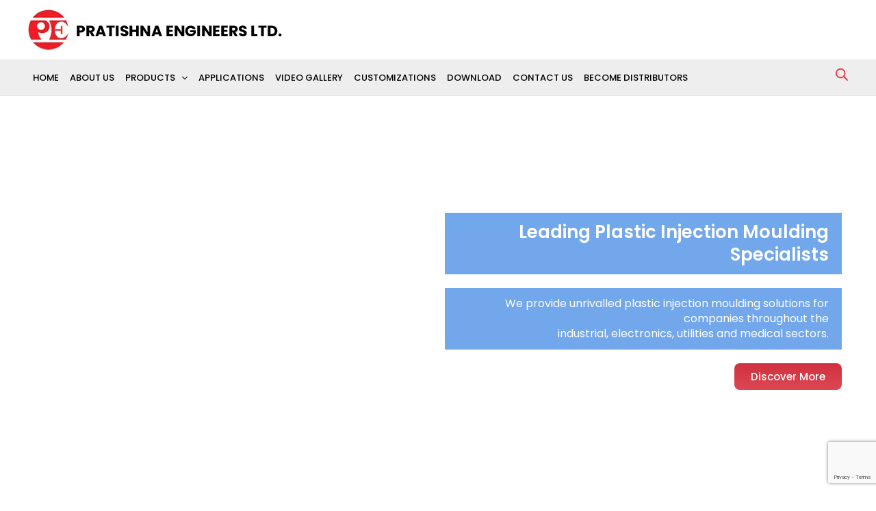

--- FILE ---
content_type: text/html; charset=utf-8
request_url: https://www.google.com/recaptcha/api2/anchor?ar=1&k=6LeyGV4dAAAAANyEzBj4uT62iMA9PJPU7uC7LU5O&co=aHR0cHM6Ly9wcmF0aXNobmFtYWNoaW5lcy5jb206NDQz&hl=en&v=N67nZn4AqZkNcbeMu4prBgzg&size=invisible&anchor-ms=20000&execute-ms=30000&cb=b85o7lk9z3ms
body_size: 48685
content:
<!DOCTYPE HTML><html dir="ltr" lang="en"><head><meta http-equiv="Content-Type" content="text/html; charset=UTF-8">
<meta http-equiv="X-UA-Compatible" content="IE=edge">
<title>reCAPTCHA</title>
<style type="text/css">
/* cyrillic-ext */
@font-face {
  font-family: 'Roboto';
  font-style: normal;
  font-weight: 400;
  font-stretch: 100%;
  src: url(//fonts.gstatic.com/s/roboto/v48/KFO7CnqEu92Fr1ME7kSn66aGLdTylUAMa3GUBHMdazTgWw.woff2) format('woff2');
  unicode-range: U+0460-052F, U+1C80-1C8A, U+20B4, U+2DE0-2DFF, U+A640-A69F, U+FE2E-FE2F;
}
/* cyrillic */
@font-face {
  font-family: 'Roboto';
  font-style: normal;
  font-weight: 400;
  font-stretch: 100%;
  src: url(//fonts.gstatic.com/s/roboto/v48/KFO7CnqEu92Fr1ME7kSn66aGLdTylUAMa3iUBHMdazTgWw.woff2) format('woff2');
  unicode-range: U+0301, U+0400-045F, U+0490-0491, U+04B0-04B1, U+2116;
}
/* greek-ext */
@font-face {
  font-family: 'Roboto';
  font-style: normal;
  font-weight: 400;
  font-stretch: 100%;
  src: url(//fonts.gstatic.com/s/roboto/v48/KFO7CnqEu92Fr1ME7kSn66aGLdTylUAMa3CUBHMdazTgWw.woff2) format('woff2');
  unicode-range: U+1F00-1FFF;
}
/* greek */
@font-face {
  font-family: 'Roboto';
  font-style: normal;
  font-weight: 400;
  font-stretch: 100%;
  src: url(//fonts.gstatic.com/s/roboto/v48/KFO7CnqEu92Fr1ME7kSn66aGLdTylUAMa3-UBHMdazTgWw.woff2) format('woff2');
  unicode-range: U+0370-0377, U+037A-037F, U+0384-038A, U+038C, U+038E-03A1, U+03A3-03FF;
}
/* math */
@font-face {
  font-family: 'Roboto';
  font-style: normal;
  font-weight: 400;
  font-stretch: 100%;
  src: url(//fonts.gstatic.com/s/roboto/v48/KFO7CnqEu92Fr1ME7kSn66aGLdTylUAMawCUBHMdazTgWw.woff2) format('woff2');
  unicode-range: U+0302-0303, U+0305, U+0307-0308, U+0310, U+0312, U+0315, U+031A, U+0326-0327, U+032C, U+032F-0330, U+0332-0333, U+0338, U+033A, U+0346, U+034D, U+0391-03A1, U+03A3-03A9, U+03B1-03C9, U+03D1, U+03D5-03D6, U+03F0-03F1, U+03F4-03F5, U+2016-2017, U+2034-2038, U+203C, U+2040, U+2043, U+2047, U+2050, U+2057, U+205F, U+2070-2071, U+2074-208E, U+2090-209C, U+20D0-20DC, U+20E1, U+20E5-20EF, U+2100-2112, U+2114-2115, U+2117-2121, U+2123-214F, U+2190, U+2192, U+2194-21AE, U+21B0-21E5, U+21F1-21F2, U+21F4-2211, U+2213-2214, U+2216-22FF, U+2308-230B, U+2310, U+2319, U+231C-2321, U+2336-237A, U+237C, U+2395, U+239B-23B7, U+23D0, U+23DC-23E1, U+2474-2475, U+25AF, U+25B3, U+25B7, U+25BD, U+25C1, U+25CA, U+25CC, U+25FB, U+266D-266F, U+27C0-27FF, U+2900-2AFF, U+2B0E-2B11, U+2B30-2B4C, U+2BFE, U+3030, U+FF5B, U+FF5D, U+1D400-1D7FF, U+1EE00-1EEFF;
}
/* symbols */
@font-face {
  font-family: 'Roboto';
  font-style: normal;
  font-weight: 400;
  font-stretch: 100%;
  src: url(//fonts.gstatic.com/s/roboto/v48/KFO7CnqEu92Fr1ME7kSn66aGLdTylUAMaxKUBHMdazTgWw.woff2) format('woff2');
  unicode-range: U+0001-000C, U+000E-001F, U+007F-009F, U+20DD-20E0, U+20E2-20E4, U+2150-218F, U+2190, U+2192, U+2194-2199, U+21AF, U+21E6-21F0, U+21F3, U+2218-2219, U+2299, U+22C4-22C6, U+2300-243F, U+2440-244A, U+2460-24FF, U+25A0-27BF, U+2800-28FF, U+2921-2922, U+2981, U+29BF, U+29EB, U+2B00-2BFF, U+4DC0-4DFF, U+FFF9-FFFB, U+10140-1018E, U+10190-1019C, U+101A0, U+101D0-101FD, U+102E0-102FB, U+10E60-10E7E, U+1D2C0-1D2D3, U+1D2E0-1D37F, U+1F000-1F0FF, U+1F100-1F1AD, U+1F1E6-1F1FF, U+1F30D-1F30F, U+1F315, U+1F31C, U+1F31E, U+1F320-1F32C, U+1F336, U+1F378, U+1F37D, U+1F382, U+1F393-1F39F, U+1F3A7-1F3A8, U+1F3AC-1F3AF, U+1F3C2, U+1F3C4-1F3C6, U+1F3CA-1F3CE, U+1F3D4-1F3E0, U+1F3ED, U+1F3F1-1F3F3, U+1F3F5-1F3F7, U+1F408, U+1F415, U+1F41F, U+1F426, U+1F43F, U+1F441-1F442, U+1F444, U+1F446-1F449, U+1F44C-1F44E, U+1F453, U+1F46A, U+1F47D, U+1F4A3, U+1F4B0, U+1F4B3, U+1F4B9, U+1F4BB, U+1F4BF, U+1F4C8-1F4CB, U+1F4D6, U+1F4DA, U+1F4DF, U+1F4E3-1F4E6, U+1F4EA-1F4ED, U+1F4F7, U+1F4F9-1F4FB, U+1F4FD-1F4FE, U+1F503, U+1F507-1F50B, U+1F50D, U+1F512-1F513, U+1F53E-1F54A, U+1F54F-1F5FA, U+1F610, U+1F650-1F67F, U+1F687, U+1F68D, U+1F691, U+1F694, U+1F698, U+1F6AD, U+1F6B2, U+1F6B9-1F6BA, U+1F6BC, U+1F6C6-1F6CF, U+1F6D3-1F6D7, U+1F6E0-1F6EA, U+1F6F0-1F6F3, U+1F6F7-1F6FC, U+1F700-1F7FF, U+1F800-1F80B, U+1F810-1F847, U+1F850-1F859, U+1F860-1F887, U+1F890-1F8AD, U+1F8B0-1F8BB, U+1F8C0-1F8C1, U+1F900-1F90B, U+1F93B, U+1F946, U+1F984, U+1F996, U+1F9E9, U+1FA00-1FA6F, U+1FA70-1FA7C, U+1FA80-1FA89, U+1FA8F-1FAC6, U+1FACE-1FADC, U+1FADF-1FAE9, U+1FAF0-1FAF8, U+1FB00-1FBFF;
}
/* vietnamese */
@font-face {
  font-family: 'Roboto';
  font-style: normal;
  font-weight: 400;
  font-stretch: 100%;
  src: url(//fonts.gstatic.com/s/roboto/v48/KFO7CnqEu92Fr1ME7kSn66aGLdTylUAMa3OUBHMdazTgWw.woff2) format('woff2');
  unicode-range: U+0102-0103, U+0110-0111, U+0128-0129, U+0168-0169, U+01A0-01A1, U+01AF-01B0, U+0300-0301, U+0303-0304, U+0308-0309, U+0323, U+0329, U+1EA0-1EF9, U+20AB;
}
/* latin-ext */
@font-face {
  font-family: 'Roboto';
  font-style: normal;
  font-weight: 400;
  font-stretch: 100%;
  src: url(//fonts.gstatic.com/s/roboto/v48/KFO7CnqEu92Fr1ME7kSn66aGLdTylUAMa3KUBHMdazTgWw.woff2) format('woff2');
  unicode-range: U+0100-02BA, U+02BD-02C5, U+02C7-02CC, U+02CE-02D7, U+02DD-02FF, U+0304, U+0308, U+0329, U+1D00-1DBF, U+1E00-1E9F, U+1EF2-1EFF, U+2020, U+20A0-20AB, U+20AD-20C0, U+2113, U+2C60-2C7F, U+A720-A7FF;
}
/* latin */
@font-face {
  font-family: 'Roboto';
  font-style: normal;
  font-weight: 400;
  font-stretch: 100%;
  src: url(//fonts.gstatic.com/s/roboto/v48/KFO7CnqEu92Fr1ME7kSn66aGLdTylUAMa3yUBHMdazQ.woff2) format('woff2');
  unicode-range: U+0000-00FF, U+0131, U+0152-0153, U+02BB-02BC, U+02C6, U+02DA, U+02DC, U+0304, U+0308, U+0329, U+2000-206F, U+20AC, U+2122, U+2191, U+2193, U+2212, U+2215, U+FEFF, U+FFFD;
}
/* cyrillic-ext */
@font-face {
  font-family: 'Roboto';
  font-style: normal;
  font-weight: 500;
  font-stretch: 100%;
  src: url(//fonts.gstatic.com/s/roboto/v48/KFO7CnqEu92Fr1ME7kSn66aGLdTylUAMa3GUBHMdazTgWw.woff2) format('woff2');
  unicode-range: U+0460-052F, U+1C80-1C8A, U+20B4, U+2DE0-2DFF, U+A640-A69F, U+FE2E-FE2F;
}
/* cyrillic */
@font-face {
  font-family: 'Roboto';
  font-style: normal;
  font-weight: 500;
  font-stretch: 100%;
  src: url(//fonts.gstatic.com/s/roboto/v48/KFO7CnqEu92Fr1ME7kSn66aGLdTylUAMa3iUBHMdazTgWw.woff2) format('woff2');
  unicode-range: U+0301, U+0400-045F, U+0490-0491, U+04B0-04B1, U+2116;
}
/* greek-ext */
@font-face {
  font-family: 'Roboto';
  font-style: normal;
  font-weight: 500;
  font-stretch: 100%;
  src: url(//fonts.gstatic.com/s/roboto/v48/KFO7CnqEu92Fr1ME7kSn66aGLdTylUAMa3CUBHMdazTgWw.woff2) format('woff2');
  unicode-range: U+1F00-1FFF;
}
/* greek */
@font-face {
  font-family: 'Roboto';
  font-style: normal;
  font-weight: 500;
  font-stretch: 100%;
  src: url(//fonts.gstatic.com/s/roboto/v48/KFO7CnqEu92Fr1ME7kSn66aGLdTylUAMa3-UBHMdazTgWw.woff2) format('woff2');
  unicode-range: U+0370-0377, U+037A-037F, U+0384-038A, U+038C, U+038E-03A1, U+03A3-03FF;
}
/* math */
@font-face {
  font-family: 'Roboto';
  font-style: normal;
  font-weight: 500;
  font-stretch: 100%;
  src: url(//fonts.gstatic.com/s/roboto/v48/KFO7CnqEu92Fr1ME7kSn66aGLdTylUAMawCUBHMdazTgWw.woff2) format('woff2');
  unicode-range: U+0302-0303, U+0305, U+0307-0308, U+0310, U+0312, U+0315, U+031A, U+0326-0327, U+032C, U+032F-0330, U+0332-0333, U+0338, U+033A, U+0346, U+034D, U+0391-03A1, U+03A3-03A9, U+03B1-03C9, U+03D1, U+03D5-03D6, U+03F0-03F1, U+03F4-03F5, U+2016-2017, U+2034-2038, U+203C, U+2040, U+2043, U+2047, U+2050, U+2057, U+205F, U+2070-2071, U+2074-208E, U+2090-209C, U+20D0-20DC, U+20E1, U+20E5-20EF, U+2100-2112, U+2114-2115, U+2117-2121, U+2123-214F, U+2190, U+2192, U+2194-21AE, U+21B0-21E5, U+21F1-21F2, U+21F4-2211, U+2213-2214, U+2216-22FF, U+2308-230B, U+2310, U+2319, U+231C-2321, U+2336-237A, U+237C, U+2395, U+239B-23B7, U+23D0, U+23DC-23E1, U+2474-2475, U+25AF, U+25B3, U+25B7, U+25BD, U+25C1, U+25CA, U+25CC, U+25FB, U+266D-266F, U+27C0-27FF, U+2900-2AFF, U+2B0E-2B11, U+2B30-2B4C, U+2BFE, U+3030, U+FF5B, U+FF5D, U+1D400-1D7FF, U+1EE00-1EEFF;
}
/* symbols */
@font-face {
  font-family: 'Roboto';
  font-style: normal;
  font-weight: 500;
  font-stretch: 100%;
  src: url(//fonts.gstatic.com/s/roboto/v48/KFO7CnqEu92Fr1ME7kSn66aGLdTylUAMaxKUBHMdazTgWw.woff2) format('woff2');
  unicode-range: U+0001-000C, U+000E-001F, U+007F-009F, U+20DD-20E0, U+20E2-20E4, U+2150-218F, U+2190, U+2192, U+2194-2199, U+21AF, U+21E6-21F0, U+21F3, U+2218-2219, U+2299, U+22C4-22C6, U+2300-243F, U+2440-244A, U+2460-24FF, U+25A0-27BF, U+2800-28FF, U+2921-2922, U+2981, U+29BF, U+29EB, U+2B00-2BFF, U+4DC0-4DFF, U+FFF9-FFFB, U+10140-1018E, U+10190-1019C, U+101A0, U+101D0-101FD, U+102E0-102FB, U+10E60-10E7E, U+1D2C0-1D2D3, U+1D2E0-1D37F, U+1F000-1F0FF, U+1F100-1F1AD, U+1F1E6-1F1FF, U+1F30D-1F30F, U+1F315, U+1F31C, U+1F31E, U+1F320-1F32C, U+1F336, U+1F378, U+1F37D, U+1F382, U+1F393-1F39F, U+1F3A7-1F3A8, U+1F3AC-1F3AF, U+1F3C2, U+1F3C4-1F3C6, U+1F3CA-1F3CE, U+1F3D4-1F3E0, U+1F3ED, U+1F3F1-1F3F3, U+1F3F5-1F3F7, U+1F408, U+1F415, U+1F41F, U+1F426, U+1F43F, U+1F441-1F442, U+1F444, U+1F446-1F449, U+1F44C-1F44E, U+1F453, U+1F46A, U+1F47D, U+1F4A3, U+1F4B0, U+1F4B3, U+1F4B9, U+1F4BB, U+1F4BF, U+1F4C8-1F4CB, U+1F4D6, U+1F4DA, U+1F4DF, U+1F4E3-1F4E6, U+1F4EA-1F4ED, U+1F4F7, U+1F4F9-1F4FB, U+1F4FD-1F4FE, U+1F503, U+1F507-1F50B, U+1F50D, U+1F512-1F513, U+1F53E-1F54A, U+1F54F-1F5FA, U+1F610, U+1F650-1F67F, U+1F687, U+1F68D, U+1F691, U+1F694, U+1F698, U+1F6AD, U+1F6B2, U+1F6B9-1F6BA, U+1F6BC, U+1F6C6-1F6CF, U+1F6D3-1F6D7, U+1F6E0-1F6EA, U+1F6F0-1F6F3, U+1F6F7-1F6FC, U+1F700-1F7FF, U+1F800-1F80B, U+1F810-1F847, U+1F850-1F859, U+1F860-1F887, U+1F890-1F8AD, U+1F8B0-1F8BB, U+1F8C0-1F8C1, U+1F900-1F90B, U+1F93B, U+1F946, U+1F984, U+1F996, U+1F9E9, U+1FA00-1FA6F, U+1FA70-1FA7C, U+1FA80-1FA89, U+1FA8F-1FAC6, U+1FACE-1FADC, U+1FADF-1FAE9, U+1FAF0-1FAF8, U+1FB00-1FBFF;
}
/* vietnamese */
@font-face {
  font-family: 'Roboto';
  font-style: normal;
  font-weight: 500;
  font-stretch: 100%;
  src: url(//fonts.gstatic.com/s/roboto/v48/KFO7CnqEu92Fr1ME7kSn66aGLdTylUAMa3OUBHMdazTgWw.woff2) format('woff2');
  unicode-range: U+0102-0103, U+0110-0111, U+0128-0129, U+0168-0169, U+01A0-01A1, U+01AF-01B0, U+0300-0301, U+0303-0304, U+0308-0309, U+0323, U+0329, U+1EA0-1EF9, U+20AB;
}
/* latin-ext */
@font-face {
  font-family: 'Roboto';
  font-style: normal;
  font-weight: 500;
  font-stretch: 100%;
  src: url(//fonts.gstatic.com/s/roboto/v48/KFO7CnqEu92Fr1ME7kSn66aGLdTylUAMa3KUBHMdazTgWw.woff2) format('woff2');
  unicode-range: U+0100-02BA, U+02BD-02C5, U+02C7-02CC, U+02CE-02D7, U+02DD-02FF, U+0304, U+0308, U+0329, U+1D00-1DBF, U+1E00-1E9F, U+1EF2-1EFF, U+2020, U+20A0-20AB, U+20AD-20C0, U+2113, U+2C60-2C7F, U+A720-A7FF;
}
/* latin */
@font-face {
  font-family: 'Roboto';
  font-style: normal;
  font-weight: 500;
  font-stretch: 100%;
  src: url(//fonts.gstatic.com/s/roboto/v48/KFO7CnqEu92Fr1ME7kSn66aGLdTylUAMa3yUBHMdazQ.woff2) format('woff2');
  unicode-range: U+0000-00FF, U+0131, U+0152-0153, U+02BB-02BC, U+02C6, U+02DA, U+02DC, U+0304, U+0308, U+0329, U+2000-206F, U+20AC, U+2122, U+2191, U+2193, U+2212, U+2215, U+FEFF, U+FFFD;
}
/* cyrillic-ext */
@font-face {
  font-family: 'Roboto';
  font-style: normal;
  font-weight: 900;
  font-stretch: 100%;
  src: url(//fonts.gstatic.com/s/roboto/v48/KFO7CnqEu92Fr1ME7kSn66aGLdTylUAMa3GUBHMdazTgWw.woff2) format('woff2');
  unicode-range: U+0460-052F, U+1C80-1C8A, U+20B4, U+2DE0-2DFF, U+A640-A69F, U+FE2E-FE2F;
}
/* cyrillic */
@font-face {
  font-family: 'Roboto';
  font-style: normal;
  font-weight: 900;
  font-stretch: 100%;
  src: url(//fonts.gstatic.com/s/roboto/v48/KFO7CnqEu92Fr1ME7kSn66aGLdTylUAMa3iUBHMdazTgWw.woff2) format('woff2');
  unicode-range: U+0301, U+0400-045F, U+0490-0491, U+04B0-04B1, U+2116;
}
/* greek-ext */
@font-face {
  font-family: 'Roboto';
  font-style: normal;
  font-weight: 900;
  font-stretch: 100%;
  src: url(//fonts.gstatic.com/s/roboto/v48/KFO7CnqEu92Fr1ME7kSn66aGLdTylUAMa3CUBHMdazTgWw.woff2) format('woff2');
  unicode-range: U+1F00-1FFF;
}
/* greek */
@font-face {
  font-family: 'Roboto';
  font-style: normal;
  font-weight: 900;
  font-stretch: 100%;
  src: url(//fonts.gstatic.com/s/roboto/v48/KFO7CnqEu92Fr1ME7kSn66aGLdTylUAMa3-UBHMdazTgWw.woff2) format('woff2');
  unicode-range: U+0370-0377, U+037A-037F, U+0384-038A, U+038C, U+038E-03A1, U+03A3-03FF;
}
/* math */
@font-face {
  font-family: 'Roboto';
  font-style: normal;
  font-weight: 900;
  font-stretch: 100%;
  src: url(//fonts.gstatic.com/s/roboto/v48/KFO7CnqEu92Fr1ME7kSn66aGLdTylUAMawCUBHMdazTgWw.woff2) format('woff2');
  unicode-range: U+0302-0303, U+0305, U+0307-0308, U+0310, U+0312, U+0315, U+031A, U+0326-0327, U+032C, U+032F-0330, U+0332-0333, U+0338, U+033A, U+0346, U+034D, U+0391-03A1, U+03A3-03A9, U+03B1-03C9, U+03D1, U+03D5-03D6, U+03F0-03F1, U+03F4-03F5, U+2016-2017, U+2034-2038, U+203C, U+2040, U+2043, U+2047, U+2050, U+2057, U+205F, U+2070-2071, U+2074-208E, U+2090-209C, U+20D0-20DC, U+20E1, U+20E5-20EF, U+2100-2112, U+2114-2115, U+2117-2121, U+2123-214F, U+2190, U+2192, U+2194-21AE, U+21B0-21E5, U+21F1-21F2, U+21F4-2211, U+2213-2214, U+2216-22FF, U+2308-230B, U+2310, U+2319, U+231C-2321, U+2336-237A, U+237C, U+2395, U+239B-23B7, U+23D0, U+23DC-23E1, U+2474-2475, U+25AF, U+25B3, U+25B7, U+25BD, U+25C1, U+25CA, U+25CC, U+25FB, U+266D-266F, U+27C0-27FF, U+2900-2AFF, U+2B0E-2B11, U+2B30-2B4C, U+2BFE, U+3030, U+FF5B, U+FF5D, U+1D400-1D7FF, U+1EE00-1EEFF;
}
/* symbols */
@font-face {
  font-family: 'Roboto';
  font-style: normal;
  font-weight: 900;
  font-stretch: 100%;
  src: url(//fonts.gstatic.com/s/roboto/v48/KFO7CnqEu92Fr1ME7kSn66aGLdTylUAMaxKUBHMdazTgWw.woff2) format('woff2');
  unicode-range: U+0001-000C, U+000E-001F, U+007F-009F, U+20DD-20E0, U+20E2-20E4, U+2150-218F, U+2190, U+2192, U+2194-2199, U+21AF, U+21E6-21F0, U+21F3, U+2218-2219, U+2299, U+22C4-22C6, U+2300-243F, U+2440-244A, U+2460-24FF, U+25A0-27BF, U+2800-28FF, U+2921-2922, U+2981, U+29BF, U+29EB, U+2B00-2BFF, U+4DC0-4DFF, U+FFF9-FFFB, U+10140-1018E, U+10190-1019C, U+101A0, U+101D0-101FD, U+102E0-102FB, U+10E60-10E7E, U+1D2C0-1D2D3, U+1D2E0-1D37F, U+1F000-1F0FF, U+1F100-1F1AD, U+1F1E6-1F1FF, U+1F30D-1F30F, U+1F315, U+1F31C, U+1F31E, U+1F320-1F32C, U+1F336, U+1F378, U+1F37D, U+1F382, U+1F393-1F39F, U+1F3A7-1F3A8, U+1F3AC-1F3AF, U+1F3C2, U+1F3C4-1F3C6, U+1F3CA-1F3CE, U+1F3D4-1F3E0, U+1F3ED, U+1F3F1-1F3F3, U+1F3F5-1F3F7, U+1F408, U+1F415, U+1F41F, U+1F426, U+1F43F, U+1F441-1F442, U+1F444, U+1F446-1F449, U+1F44C-1F44E, U+1F453, U+1F46A, U+1F47D, U+1F4A3, U+1F4B0, U+1F4B3, U+1F4B9, U+1F4BB, U+1F4BF, U+1F4C8-1F4CB, U+1F4D6, U+1F4DA, U+1F4DF, U+1F4E3-1F4E6, U+1F4EA-1F4ED, U+1F4F7, U+1F4F9-1F4FB, U+1F4FD-1F4FE, U+1F503, U+1F507-1F50B, U+1F50D, U+1F512-1F513, U+1F53E-1F54A, U+1F54F-1F5FA, U+1F610, U+1F650-1F67F, U+1F687, U+1F68D, U+1F691, U+1F694, U+1F698, U+1F6AD, U+1F6B2, U+1F6B9-1F6BA, U+1F6BC, U+1F6C6-1F6CF, U+1F6D3-1F6D7, U+1F6E0-1F6EA, U+1F6F0-1F6F3, U+1F6F7-1F6FC, U+1F700-1F7FF, U+1F800-1F80B, U+1F810-1F847, U+1F850-1F859, U+1F860-1F887, U+1F890-1F8AD, U+1F8B0-1F8BB, U+1F8C0-1F8C1, U+1F900-1F90B, U+1F93B, U+1F946, U+1F984, U+1F996, U+1F9E9, U+1FA00-1FA6F, U+1FA70-1FA7C, U+1FA80-1FA89, U+1FA8F-1FAC6, U+1FACE-1FADC, U+1FADF-1FAE9, U+1FAF0-1FAF8, U+1FB00-1FBFF;
}
/* vietnamese */
@font-face {
  font-family: 'Roboto';
  font-style: normal;
  font-weight: 900;
  font-stretch: 100%;
  src: url(//fonts.gstatic.com/s/roboto/v48/KFO7CnqEu92Fr1ME7kSn66aGLdTylUAMa3OUBHMdazTgWw.woff2) format('woff2');
  unicode-range: U+0102-0103, U+0110-0111, U+0128-0129, U+0168-0169, U+01A0-01A1, U+01AF-01B0, U+0300-0301, U+0303-0304, U+0308-0309, U+0323, U+0329, U+1EA0-1EF9, U+20AB;
}
/* latin-ext */
@font-face {
  font-family: 'Roboto';
  font-style: normal;
  font-weight: 900;
  font-stretch: 100%;
  src: url(//fonts.gstatic.com/s/roboto/v48/KFO7CnqEu92Fr1ME7kSn66aGLdTylUAMa3KUBHMdazTgWw.woff2) format('woff2');
  unicode-range: U+0100-02BA, U+02BD-02C5, U+02C7-02CC, U+02CE-02D7, U+02DD-02FF, U+0304, U+0308, U+0329, U+1D00-1DBF, U+1E00-1E9F, U+1EF2-1EFF, U+2020, U+20A0-20AB, U+20AD-20C0, U+2113, U+2C60-2C7F, U+A720-A7FF;
}
/* latin */
@font-face {
  font-family: 'Roboto';
  font-style: normal;
  font-weight: 900;
  font-stretch: 100%;
  src: url(//fonts.gstatic.com/s/roboto/v48/KFO7CnqEu92Fr1ME7kSn66aGLdTylUAMa3yUBHMdazQ.woff2) format('woff2');
  unicode-range: U+0000-00FF, U+0131, U+0152-0153, U+02BB-02BC, U+02C6, U+02DA, U+02DC, U+0304, U+0308, U+0329, U+2000-206F, U+20AC, U+2122, U+2191, U+2193, U+2212, U+2215, U+FEFF, U+FFFD;
}

</style>
<link rel="stylesheet" type="text/css" href="https://www.gstatic.com/recaptcha/releases/N67nZn4AqZkNcbeMu4prBgzg/styles__ltr.css">
<script nonce="ZowngYAbR5mTKS29Yg22Bg" type="text/javascript">window['__recaptcha_api'] = 'https://www.google.com/recaptcha/api2/';</script>
<script type="text/javascript" src="https://www.gstatic.com/recaptcha/releases/N67nZn4AqZkNcbeMu4prBgzg/recaptcha__en.js" nonce="ZowngYAbR5mTKS29Yg22Bg">
      
    </script></head>
<body><div id="rc-anchor-alert" class="rc-anchor-alert"></div>
<input type="hidden" id="recaptcha-token" value="[base64]">
<script type="text/javascript" nonce="ZowngYAbR5mTKS29Yg22Bg">
      recaptcha.anchor.Main.init("[\x22ainput\x22,[\x22bgdata\x22,\x22\x22,\[base64]/[base64]/[base64]/[base64]/[base64]/[base64]/[base64]/[base64]/[base64]/[base64]/[base64]/[base64]/[base64]/[base64]\x22,\[base64]\\u003d\\u003d\x22,\x22KcOWe8KgYMKCdsOjEQxLW8OUw4LDtMOowqzCtcKHbVZybMKAZEdPwrDDs8KVwrPCjMKYLcOPGA1GVAYMY3tSXcOqUMKZwrTCtsKWwqgHw67CqMOtw5R7fcOeTsOJbsOdw540w5/ChMOXwobDsMOswrcDJUPCgnzChcORclPCp8K1w6bDnSbDr3PCjcK6wo1GJ8OvXMOMw7PCnybDixZ5wo/DpsKBUcO9w6nDvsOBw7RCGsOtw5rDtsOMN8KmwqRAdMKAUzvDk8Kqw7LCoScSw4LDrsKTaGXDi2XDs8Kqw5V0w4oYMMKRw55yasOtdyvCrMK/FBjCinbDizBZcMOKTknDk1zCliXClXPCkmjCk2o9d8KTQsK/woPDmMKlwrrDqBvDinLColDClsKGw4cdPBjDkSLCjB/[base64]/[base64]/DnsObLMOzX8OeFMKUQMK8aDPDlBjCqzPDqk3CksO+DwzDhmHDlcK9w4EUwoLDiQNSwoXDsMOXWsK/flFuQk0nw7h1U8KNwoDDpmVTFMKzwoAjw5UIDXzCgV1fe0YRADvCpVFXah3DizDDk2NCw5/DnVhFw4jCv8KqeWVFwoXCosKow5Ftw7l9w7RNesOnwqzCjSzDmlfChm9dw6TDmXDDl8KtwqUUwrk/[base64]/w7ctWmXCiUHCvTAFA8OJb8K9w5jDqRTDnMO6w6vDpmDCsm/DrFDCkMK2w5Vuw7wXOl06LMK5wqLCnRLChcOzwqvCpyJgT1cDej/Dvxdgw67DhhxWwrVSBXHCqsKTw6DDvcOOQWHClgPCkMKQHsKpCz8cwpLDnsOmwrTCmkkcKMOYBsKHwpPCsH3Cp2bCtXLCgTHDkTJOOMKNBQpTETAcwqxcZcOQw6EMSsKiQFFoQkrDqy7CpsKXAyXCtCExM8KFGzTDscOQJmvDg8O7ZMOpESsTw4PDi8O6VR/[base64]/CrsKKw7PCiyHDq8OwcTYSAhHCv8OMwoJLwqVtwqjDrGwQEsK8F8OASkbCvG4DwqXDnsOpwocGwrldcsKXw5BBwpUZwp8VbMOvw7HDosO4I8O5E37CjzdjwqzCpTzDrcKPw4NOAsKnw4LDgBYQOnDDhwJKKxPDq0Vjw7HCg8O7w5lBdhk/LMOmwqzDqsOkYMKXw4B8wpIESsOawpsjT8KdI0oWC2BpwpzCmcOpwoPCiMO6CRonwoE1cMK8SzbCp0bCl8K2wqgqJXwewpVIw4lbPMOPCMOJw7MOU3RIfzvCpsOFasO2VMKUSsO0w4U2wosbwqbCv8KFw44+CkTCucKTw5k/M0zDjsOkw5bCu8Oew4BBwr10dFjDgQvCgQbCp8Oyw7nCuSUiXcK7worDjFhoASbCtx4HwptEGcKCcX9fRGfDh1Bvw7VBwo/DlADDs08owqF4FkXCmVDCqcOYwp92ZVvDjMK0wpbCiMOSw7gAdMKiVSDDkMO9OQ5Lw6w7azVUQsOOCsKCM3fDtB8dYEHCn19vwp53FWrDvMO9AsOFwp3DqEDCscODw6jCl8KwPTYVwrDCsMK/woxZwpBOCMK1LsOhTcOQw658w7fDlkbCusK2QzXCtm7Cl8KEaAHCgMOuS8O2wozCkcOuwrFywqpaYy3DqsOgOQE9wpLCkznCgHXDqm4bPAR6wrPDu3c8DGzDiRXClMO1cxQ4wrEmCgYqKMKnWsOjJ0LConzDisOVw5ohwpxBcF90w4MRw6zCvl/CtGEYG8OnKWY3wpVlSMK8GsOAw4LCnTNjwpNBw77ChUjDjnLDg8OKDHPDsArChHFNw4QpdiHDlcKhwqUtCsOuwqPDmmrCvmnCgRova8OXdMOoXsOHAwIQBHprwosqwpfDrDoLHcO0wpvDrcKxw542fMOKKcKlw4U+w7oYBsKnwojDowTCuh/ClcOCNxHDrMKwTsKYwrzCsjFGI3zCqSXCtMOiwpJ0IMOlbsOowq1xwp8MZ0jDtMOOAcKYcQpcw7zDiGhow4J/emjCiz5Uw4Raw6hzw6MXETHCigfDtsO+w4LCtsOTw7nCi0bCgsOPwrZow7lcw6MXVsKXYcKVQ8KXSyDCi8KTw7HDgQfCvsKiwoQzw77Cs3HDncKIwoPDnMODwojCuMOrScKcCMO8YmIEw4AUw7FJC1TCu3/Ch2/DvsOgw5sbPcKuVngnwoQUGcOBBQAbw6bCgMKBw6TCvsK3w6QKT8OBwp/DjCLClcO/dsOSHQ/CksOXdzfCicKDw7hbwpfDi8KPwrEUEhzCp8KaUhkHw4fCtSJNw4XDjkFKLEEkw5UKwoJnasOiJkrChlbDh8ORwrzChDpjw7DDqcKDwpfCvMO0fMOdf3HCiMKEwoPCjMO1w5dLwrvChXsMalcuw7fDi8KHCAoRPcKhwqZldUjCr8O3TFvCqUwVwrwxwodtw59BDFUzw6/DssOicTzDoBozwqHCvQh8XsKIwqbCicKuw4NSw5Z0TsOKGXvCoQrDj00mTMKswq4Cw7bDoil/wrdyQ8K3w7fCncKOEwTDn3lFwrLCq0lzw65oU3HDmArCpcKtw6LCm2PCoDDDqg19csOmwpXCl8Kuw6jCgT14wr7DuMOKeTTClcO/w43Cq8OZVw0ywo3CklMFMUwpw5PDgcOTw5XCoUBJH3HDihvDqcKDKsKrJFRzw4fDhsKiKMKwwpdsw7R+w5DCkEzCsT4OPxnDu8KLe8Ktw5Ydw5XDqSLDuFgIw5TCvX/CvcONG18+RA9KdWPDkn9jwrbCl2jDtsO5w5nDpAzDg8O7asKVwqXDncOLJ8O1NDzDqSIvVsOzTmzDqMO3CcKoTcK2wpHChsOMw48IworCmxbCq21fJkVkUhnDhwPDksKJBcOsw7zCoMKGwpfCssORwoVNX2UVHEt2dmk9PsORwq3DmFfDoWg/[base64]/DmxPDv8Orw6nConwtOiPCu8Olw7laQcO+w6FNw7TCrCtbw6BITFNqMcOEwqllwq/CucKdw7dRf8KSeMKLdMKpOi9qw6Yyw6nClMOvw7vDvkDCiUg9WT09w6bCqkJLw71pVMK1woNxQsOeGzJyXXQzf8KVwqLCsgEFeMKXwpd2Q8ORAMKtwp3Dnn4qw6DCs8Kdwr1tw7EVc8OlwrnCsSjCmcK7wr3DkMOeXMKvTAfCngvCnB/[base64]/CsKhw5wywrEBYcKVw7ZKIsKlT1o7QMOhXsOrfzhtw6MNwoDCvcOkwpdlwpTCgGjDsltnMgrCmzzCg8Kgw69hw5jDlGfCqRsEwrHCg8Knw7/[base64]/DtMKjAMOIT3PChGJ5CcKnwqnDsggQw7vCnBbCjcOqdcKTD31nd8ORwq8Zw5Yec8KnWcOIYDDDl8KWF1slw4bDhHpoacKFw5TDgcOxw6bDlsKGw4xLw5AqwrZ8w6dKw6jDqVJQw6goOl3Ch8KDfMKywqYYw5PDtmhQw4Ntw5/[base64]/w6bCl8Kqwp4+wrNAw4paQcKcw448BsKAw485HGjDsgJIcDbCqHvCtwQ6wq7CoRDDiMKfworCpj8cb8K7Sz0HYMKla8OCwqjCkcKBw6Y3wr3CkcOveRDDlwkYw5/DgVYlIsKzwo0Bw7nCriHDmAdCWGhhw6PDvsOAw59Lwroqw43Cn8KHGSnDtMKBwrQjwps6FcOeMBPCtcO3wrHCh8OVwqfDgjgMw77DmhQwwqUcUTrCvsOjDQFaRApjIMOaZMKgAnB2ZsOtw5/Dg20twq15EhTDv1QGwr3DsmTDvsOcDjcqwqrCgj0Jw6bCvRVIPmHCmTbDnz/CnMOvw7vDrcOFYSPDkSPDi8KbJhMVwojCsk9Aw6gZasOgbcOeekhqwqRQfcKbPFwdwqsiwpDDjcKwR8ObWxvCmSTCrE7DoHLDnMKRw5vDh8O6w6J6GcO/CBBxXm0iGh/CsEHChC7ClQXDo1wGHMKWR8KfwrbCpxHDuWDDp8KYRBPDpsKmfsODw5DDoMOjTcK8SMO1w5pfYxomw6/DnCTClMOkw7XDjBbChjzClnJew4LDqMO9wqwfUsK2w4XCi23DisOZOCzDnsOxwpQffQdETsOzeW5Iw6N5WsKkwpDCrMKWAMKFw7bDssOKwq/DhxAzwqgywqZcw4HDu8OlH3HCvGLCtsKaVj0IwqFfwol4FMK0cDEDwrDCrMOow6o4BiY/GsKBGMO9RsKkORgXw5obw4sGacO1ScOdP8KQTMOww6ovw7zCkcK8w73CiUA9PMOXwoIqw7vDn8KhwoFlwqdlBAo6dMOsw6Azw6oEWA/[base64]/DrcOVasOFEGsbCGHDsMOASjxpHT5KwoBhw4oKL8OIwoZgw4fDmSB6RG7CssKow4cRw6YCIBFHwpLDksKwS8K2SAHDo8O+w6/Ch8KxwrrDsMK8wrzDvCPDn8Kbw4QewqLClMOjOH/CtHl2dcK+wo3DuMOVwoQEw7ZiV8Oiw6VRBsObW8Okwp/Du28BwoLDpsOxeMKFwqNFHVwYwrZPw6rCt8O5wpvDpg3CpMO4M0fDoMOkw5LCr3o2wpVbwo0ofMKtw7E0w6HCrxo/[base64]/D0LDuXAKwq4LFcOZw7ghwpRFHUJPIxkiw6onMMOMw4XCtDkZdWXCu8KOfhnCsMOmw7cTCwRFQWDDkXbDsMKcw5zDh8KTLsOzw4NVw5XCmcKRC8OrXMOUX2tww71+LMOnwoB8w4PDkmjCvMKjF8KzwqPCgFjDhD/ChcKBSSdQwp4dLiLCjkrChAXCr8KRUzJ1wqbDinXCn8OhwqXDo8KvJQk1VcO+w4nDnCbDtsOWCjwJwqMnw5jDnQDDgB5uV8OCw6/Cl8OJBmnDp8KvUzHDhMOtQx/CpcOFZX/CtE0PH8K0acOuwpnCt8KiwpTCglfDl8ObwrpRXcKkwrB1wrnCknTCsTXCnsKaGAvCjVnCocObFWfDt8OQw7nCokVuBsOYdQ7DrsKiY8OdYMOpw5E2wqdcwp/DjsKHwrzCgcKxwpQCwonDisOswpPCtXnDom9pBHhDajYEw4FbOMOAwr5ywqDDq0cOD0bDl1AIw6IKwpZgwrbChRnCgjU2w7PCsGkawrzDhQLDv1ddwo92wqAawr4XPS/CoMKBQMOOwqDCm8O9w51LwqVERSgidmt2WnLCs0ANfsOMwqrCtA4iKFnDnQQbbcK1w4LDg8Oia8OkwqRew4w/w5/[base64]/CvGHDhsKBcBrDh3sXYjbDvA/ChsOqw75nGxN4D8Oyw4/Csm9dwonCs8O8w68BwoB7w5IRwpc/OsOZwpjClMOGwrAyJwxxe8OIdk7CocKTIMKKw7scw6AOw6FQYBAKwoXCrMKOw5HDt1EIw7Btwphnw4UrwovCvmLCrBLDv8KiSRLDhsOoT3TCr8KKO2XCrcOucH9oWVpnwpDDkRAFwpYNw7dsw74tw5ZOcw/CtGUHG8OZwr3Ds8OAY8K0Dg/DvVlsw7IgwpHCiMOSRm1mw7nCn8KcPnbDn8Knw6TCmkHDj8KHwrVQN8KYw6UXZT7DlsOTwp7DmBHCuirDucOpAHXDnMOjXnbDusOjw4Ukwr/CggBwwoXCmmjDlRrDgMOjw5zDjGMjw6bDh8KZwqrDmWnCjcKrw6PDhMO2dMKRHTQVHsO1Y0hAKHkhw5kiw7TDtR7CrV3DmcOINlrDphPCsMOXCMK5worCq8OWw7UQw4vDglXDrkgySXs5w7fDhAPDmsOPworDrMK2LMOjw5smOghUwogmA10EDydyHMOzOU/DgsK7dCgkwrMSw7PDrcK+VcO4Th/ClGRLw5NUN1rDoSM4A8KFw7TDiGHCnEckdsOeWjNbwqLDpVkEw74UQsKtwqfCh8K2O8OTw5/Dh1HDnm9Cw4l6wo3DhMOZwphIPMKiw73DocKJw7A2BsOvfsKgLkPCnCXCr8KhwqFfWMO2KMK3w7cMKMKGw4/[base64]/w73CgnXDhFzCo8KHCcKswoDDlnLChcO7esK6w4obQUF/S8KYw458K0zDksOqXcKNw4TDoWosRXrCrj92wr1Fw67DnlbChzw5wrjDkMKwwpcewprCp2Q3IcOwJV8pw4ZKF8K3IwfChsK3P1TDq1liwoxeTcO6PMOUw7s/fsKIY3vDjG5KwqsBw6l+T3tXXMKhZ8KFwptQPsKqa8OiIn0EwrDDujDDpsK9wrNMB0sPYhEyw7zDssOww5XClsOIUWPDoUNEX8K3w4ogUMOHwr7CpTIiw5jCkcKUEg5YwqsUe8OUK8KXwrp2PkDDkURbd8OaWxHCicKFWcKZBHnDvH/[base64]/D3IObcKFwrMTKU1NwpMGw4FrwpvDgMO0w5B1wrIgw6PCtAMKSMKRw5jDjMKTw4TCjFHCusKCOVYEw7Q/[base64]/[base64]/CtkNCUiwowp54wrfCgwfDow7DjFpowqnCjkjDtVdqwokgwqbCkizDssK6w5c4DhUmMMKawo7Cr8OLw63DqsObwp/CuWoTesO8w4dIw43DsMK/LGh6w6fDp0A5IcKUw7DCv8OgBsOawrUvBcOQFcK1SDZYw7IqKcOew7/DnSLCisOPfjohPx4VwqzCmxhfw7HDk0EOQ8KhwohwUsONwp7DiU7DjMOYwqvDtFk6AwDDksKWJHTDsG5YBzjDtMO5wo/CncOSwq3CvGzCk8KbLwbCo8Kfwokkw6zDuGRZw4YAHMKFSMK8wqvDu8KDeEI6w4PDkxAeXmVnbsK+w5VlVcO3wpXCnVrDvR1fZ8OuP0TCucOdw4XCsMK6wrjDjV9GVVszXwNTBMKmw5pyblvDrsK1LcKJODrCp1TCnRjClMOiw57CmSvDk8K/wpDCrsOtT8O/[base64]/[base64]/eXEOwqpsPlENJcK9SEXDrkZ/GH8Ww5DDsMOOacO5eMOvw6Auw6RNw4DCncOnwpjCmcKPGQ7DnXLDnRFPZTjDqMO4wpMfazNyw73DgEEPwpPCj8OyJsOcw7JIwpZcwrp4wq17wqPDj1fCvlvDrCvDgAfDrDd/N8KeEsOJbR7DpSjDqQNmD8KNwrbDmMKOwrgJdsOJXsOOwrHCiMKEdUPDksODw6ctwp8dwoPCucOVQRTCj8KXCMOzwpHCpsK4wowxwpECLxDDmMKgW1fCqxnCshcybV5rQMOPw6XCoRFFLhHDg8KgE8OZAMKRPgAccxwtIgfCrmrDqcK6wo/Cm8Kzwpc4w6LDlQvDuhrCsy/DsMOUw5/CnMKhwo8owph9FjdVM2Rvw5DCmh3DlyPDkBfCssKAYThEWQ5LwocqwoNvf8KKw7BFZl3Cr8Kxw5bCr8KSTMOEaMKGwrPCrMK7wp3CkBzCoMOMw57DuMKbKU9vwr/ChsOzwr/DnAh6w5XDuMKfw4LCrDkPw4U+M8KrXRrCmsK3w4MIRsOkP3rCu2lmAmJvQMKsw6VfaSPCk3fDmQBXOxdCQDHDoMOAw5jCoDXCpiYqdyNXwqA8OlkfworDgMKkwolFw55/w5HDiMKUwpMlw6M+wq7DjUTDsBPCk8KmwpjDpSTCsnfDncOYwpYMwoFDwoRoN8OJw47DoSEMBMKJw4AELcK/[base64]/DvhrCq8O+wqTCuMO2B8O/wp3CncOheXXCrn/CpSvDncKpwppIwprDjQgbw5xsw6pcCsKhwqPCkRTDpcKpPcKbKBJZHMKcNRXCmMOUDzw0McKfNsOkwpAdwoDDjDZuBMKBwq8QQw/DlcKMw6vDssKBwrxFw47CkXQ3XcK8w65gZR/[base64]/DrFnDjl/DkRN8ZFJYH8OGG0dQwpPCr3VGPMKXw61RZ2TCr2JDw6orw6lPAyvDsCMOw7HDi8KwwrBcPcK0wpgtXD/DsyplZ3xlwrzCsMKaRnsUw7DDhcK8wobCi8OzVsKpw73DgsKXwo9xw5rDhsOow5sqw53Cs8ONwrnCgwV5w4fDrxHDrsKqIl/ClQzDnRrClT9EE8KeBFHCoRxzwpxww79Dw5bCtU4ww598w7DDusOQw55Vwq7Cs8KVDzZzLMKFd8OBK8KFwpXCgF/[base64]/DplfCucKFwqQ/XzQVw6PDmcK6woFJw6lrHsO5ZDxJwqbDsMKPeG/[base64]/[base64]/KsKTw5keJMKULcOJDcKrw4DDtFrCtUrDjMK6wo/CssK5wot9ZMOJwq7DkmABAy/CuCglw6NpwoogwrXCoVDCscKFw6LDvF12w7jCp8KqOiXCicOlw6p2wozCrysrw51xwrolw7R2w6nDucO4TcOYwo86woRpHMK6HsOQVSvChyfCnsOxfMK9Y8KywpBgwqlAEMK1w6k+w4lLw4ptX8Ktw5fDocOiQmgDw7sYwo/DgMODO8KPw77ClsKrwrRFwqLDqMKzw6/DrcOpNwYCwqNIw6cZHRtmw6xkDsOWOMOHwqYiwopiwpnCqMKMwocAIsKawpnCksKPO17Do8KcE2wVw7UcEEHCosOgK8Okwq/DuMKvw4XDqSIjw7zCs8K8wrEGw6XCryHCnsOHwo/CoMKwwqcWABbCv2tQVcOjUMKTLMKNJ8OHZcO1w5BINwrDusK1T8OZXHdMDMKRw64ww6LCoMKrw6c/w5PDqMO+w7DDkRB5TjsXTTNIIRXDmcOPw6nDqcOzd3JsDxvDk8KTKW51w4JsQW5ow6MjTx9UM8Khw4/Cgww/UMOUbsOHW8KDw5JHw4fDuxY+w6/Ct8OiJcKqPsK5L8OLwpwVYxTCgn7DhMKTScOJNy/[base64]/ClcKNacK9w7YsV14Sw4PDucOtfQPDgsKuw5gMw6bDn28Zwq5OMcO9wqLCosO7FsKYFG3DgQtiDVfCjcK6Fz7Dt1LDocKKwovDsMK1w54ZVTTCqVXCsFI/wphmQ8KlMMKLI2LDjcK9wqQiwohhUm3Ci0zChMK6K0puE143M3bCmsKCwr4kw5XCs8KzwpkvBBQ+MUczJ8O4CMKfw4h3ecKMw4oWwq4Uw6DDhx/CpynCjMK6Gmgjw57DsipWw4XDvsKgw6oWwr9bKcOzwqkPC8OFw6pBw5bClcO/VsK+wpbDrcOUVMOABcKHCsK0L23CvFfDgwR8w5fCgB9gCkfCk8OAA8Otw6tZw60GSMOEw7zDlcKSZV7Cvy0kwq7DgCvDuwYLwoxqwqXCnW8/Nx8Uw7TDsX5lwpbDsMKlw5orwp0Vw5HCt8K4cgwcFATDp0xQRMO7F8O7RXjCucOTYUpSw7PDn8Ohw7fCs1/DtcK2SFQCwqAMwoXCgGjCr8Onw5HCv8Ogw6TDvMKJw6xca8KlXyRDw4gzaFZXw5cCwpDCrsO/[base64]/ClD1jwqDCv8K6U1rCrlxPGzrDo1fDpsKtNx1EFUnDmFxUw50Kw4LCosOgwpDDn1jDh8KbSsObw4XCigAtwrTDtW3Dq39lSVPCp1VNwqEZQ8OVwqcMw7xEwpobw4IQw5BAMMKJw4IYwonCpSMXTArCv8KaGMOwP8KewpMCf8OoPB/CuWBrwpLCrnHCrht7wo9sw74TBURqVinCny3DpsO3NsO4cSHDvcKWw6tlLSh2w4bDp8OTcTLDkgJbw7TDlsKrwpLCjMKyd8KOc15ZcQlEwrFfwpdIw7VdwpLChWPDu1PDmAhOw4/DkEotw4ppdQxTw6XCpDvDt8KaUQFSOFPDlG3Cr8KIP1fCkcOkw4VGK0AGwrwDdsKFE8Ktw5BFw6soaMOpb8KHw4pAwpjCiXLCrsK+wqIrSMKKw5BeVm/CpFBTOMOzCsO7CMOBRsOraHTCsHjDkVfClU/DhxjDpcOBw6Zlwr9Qwq/Cp8KJw7jCu2kgw6RNGsKLwqzDuMK1wq/CqxU8dsKsc8KYw4QQCS/DgMO6wog9UcK8YsOqOGXDisK4wqhIJ0xXYwzCmTnCucKPYxfDsVt1wpLCohPDuSrDo8OuJk3DoD7CjcOHTkUEwqURw58bOcOyYVlxw4DCt2DDgcKPNlTDgWTCiGtowp3DpRfCrMObw4HDvhp/c8OmXMKtw7c0b8KUw4xBYMKJw5DCqQVgbSEmFUHDrApIwooZOE8Rbzspw50yw6rDsh9pL8OLaxrDqg/CuXfDksKmNcKVw6VZfR4KwqkUVVhlSMO5cHIrwpXDsiVjwrxOFMKiGRYEUsOnw7rDisObwrLDgMOUS8OWwrYoU8KHw43DmsOIwo7Dg2UfQAbDgE0gwoPCvWzDqCwLwqsrLMOHwofDnsOcw6/[base64]/AwvDjMObw5rCkcKjawDCg8Klw7/DpxLDqm/CvsKheTB4XcK5w7Abw7HCs0HDt8O4IcKUTxDDmHjDqsKoHcOid0Efw4lAVcODwq9aE8KmLRQawqjCvsOkwrtbwrEaa2/Drk8HwrfDg8KbwqjCpsKDwqpbKD7Ct8KJCHETw4/DicKbA287LMOIw43CgxfDiMOmd2oDwofChcKmP8K3F0/CjMKCw5jDn8Kkw6PDpmF8w6FUdTxow6hneUgyFV3DisOoCmfCiGfCgEnDgsOvWEzCkcKGKmvCvyrCviJ6BMOvw7LCrTXDmA05MR3CtW/DjcKpwpUCKWclbcOJY8Kpwo7CmcOIJFHDhxrDnMKxOMOfwpfDssKSf3LDjn3DjxwswqHCjMO0FMOcVhhCQU7CkcKjEsOcDsKFIyvCqsKdDsKcGCrDv3zCtMO4OMKmw7VFw5LCrcKOw6zDhh5JY1XDrjQ/wo3Cl8O9XMKDwqXCsCbCncKhw6nCkMO8DFTClsOtIkk2w5Q2B0/CrsOIw6PDssOjN0Ajw6wOw7/DuHJ+w64xckXCqyNRw4DDmlfDkx/[base64]/wqQew6DCpsOswqDDkhrDt1MnTUvCjBo/IcKmXMOBw5MlVcKCZsO8HUwHw5nCrsOyTkjCl8ODwqYODGjDm8K+wp1xwpcbcsOOC8K1TQrCr0I/bsK/w6rClxVkacK2LMO6wrVoWcK2wr0WAWsOwqkVQGbCtMODw79PegDDpXBLeSXDpzcdIcOcwo3CuTo6w4fDusKyw5sTVcKFw6LDqsOnHsO8w7/DvTDDkAkoScKTwq8Dw7dmOsKBwrQyZMOQw5fDnnByOnLDqTo/VHJswrvChCLCtMKrw7vCpkcMPMOcejrCsAvDn1fDlFrDglPDq8O/w7DDuA4kwpQ7LcKfw6rDu1jDnMOzdcOBw6DCpTc9cX/[base64]/w7ApVXdiW0k7alZvB8O0w6cGKEPDjhrCuBAwBDvCmcO9w5xsSF1EwrYqemt6KQ5dw6JBw6URw4wiwpbCvyPDpG/CrlfCiwTDswhEOSo9U3bCoTJeAcOvwo3DiXzChcK5UsKxOsODw6jCssKZOsKww617woDDlhDCucKgURUgLDUVwpY1HgM+w4Ykwpl+RsKrT8OZwokYIEzClDLCqlvDvMOnwpdRdjcfwpfCu8OAKsKlBcOTwq/DgcKCDn1+EADChyHCsMKfSMOiesKPDRfCpMKDYsKoCsKLGMK4w7rDrw/DsQESa8OBwrDCnxnDtH8twqjDvcK5w5HCtsKmCmPCmcKWwrgZw5zCscOKw5HDt0TCjsKlwq3CuyzDr8KVwqTDmCnDhMKfVD/[base64]/wp4bw77CucOeecOiLMKpw4fCtsO9L29sMG/DnMOjPcOBw5c9B8K3e0bCo8OFLsKaAy7CkEnCrsOUw5DCiE7Cv8K+UcOvw7XCug8QCjLChz0owpHCrsKMZMOGFMKcHsKxw5PDvnrCk8OVwpTCnsK9GUM/w5XCncOgwoDCvj1/bMOAw6/Cgxd/[base64]/DlcOGLsK8wo97w7ZLPmwIwqpfP3rCmBjCvw7DiXTDlBvDnHdlw6bCvWXDj8OYw57Cki3CrsO1TgRpwrFbw40+wo7DpsKxUCBhwrstwpx0W8K+fcO5c8OHXl5rf8KREXHDj8KTd8K1cgN9w4rDhcOXw6/DrcK7EEM+w4FWFB7Dq1nDq8O2JcKMwoLDo2rDp8O5w6N0w5U0w7kTwp9xw6/Cjypcw4MMSyV6wprDisKdw7zCvsO8wrPDncKFw644R2E6YsKLw7BJaUduB2BiLBjDuMKQwpE7TsK4wpwRT8K0BGjCrS3CqMKjwrPDigUfwr7Cn1JvIMKJworDgUciRsOJIUXCqcOPw7/DuMOkLsO5RcKcwqrCuT3CtwBMNi3CtcKtCcK3wpfCtUzDjsOkw5tGw67ClVPCo0HCmsOUcMOVw7gTe8ORwo7DrcOXw5ABwqvDgm/CqCZCThcFFHlDPcOKbCHClgPDrsOowojDosOqw7kPwrTCq0hEwrhawrTDrMKxbTMbOcK4UsOyacO/wpnDkcOqw4vCllHDiCA/NMOCFMKkd8KaF8K1w6/Du3ZWwpTCq2N7wqEmw7EKw7PDtMKQwpjDh3/CgknDoMOFFy3DqAvCgcORAyJgw4tKw5jDvsOfw6p0GyTCh8OuRRFXDRw7N8OTw6hPwqhHdG1nw6lHwrHCg8OKw5rDu8OPwrBoNMKHw6F3w5TDi8OFw4t6QcKsZi/Ds8OHwpRjIsKYwrPCp8ORcsKFw4Jtw7dPw4VowpvDmsKJw7skw4vDlHjDkFx4w7XDpULChCBhTUjChXHDkMOnw53Ct27Dn8KIw4/CoGzDkcOkecOHwo/Cn8OjIjFPwpTDnsOlekjDnltVw6/DgSAtwoIrNV3DmhY5w7c9MCXDuBfDuk/CiUcpHlgPBMOJw6JDDMKnOADDgcOVwr3DgcO1ZMOyR8KLwpfCkzjDj8OsSHUmwqXDgXvCh8KeE8OTKcOLw63Dr8KMNMKUw6TCrcK5VsOLw7vCn8KmwpLCscOXeS94w7LDrB/DncKQwp9ZdcKAw6Z6R8OQJ8OzHQTCtMOJAsOYdcOtwow+YcKIw53DuUZ/wrUHBmwPDsKvDD7Cvm4bOcO+QsO/w5vDqCfChkbCpWcBw5bCkWkuwrzCiSFoMBrDusOMw6E/w4N0IWfCgXFiworCsH4fLknDscO9w5HCgRlOfsKVw7sdw6nCmsKEwpbDg8OcJsO3wqMZJsO/bsKhaMOfH2Q0wqPCtcK6M8O7VxtbEMOSHzbDr8OLwoM+fhvDq1nCtxjCpcO5w7HDlSnCuwrCi8O3wqs/w5R6wqRvwpzCksO+wpnDvyUGw5J3Qi7Dj8O0wog2XSVXJ0BJZDzDmMKCT3M8DQwTQMKAAMKPKMOqKQHCtcOGGhLDhMKlI8KBw6bDmAZ3Ex87wrkracORwrbClBVYFMOgWC/Dm8OswoFmw7EnDMO0Dx/DvUPDlRAGwr14w7HDucKrw5rCqHMfPGkpdcOkIcOMfMOAw6XDnS9uwqDChcO/bywQdcOnH8OdwpvDscO+PRnDsMOFw789w5wNcyfDrcKXfADCpk5vw47Cm8KmacKMwrjCpmxFw7bDjsKeB8OnLMOnwp4sCErCshU5S3tEwoLCnSwfBsKww5XCgSTDrMO1wqISNzLCtGvDnsOGwoIvA1RswoEbTmLDuRrCsMOjDwk1wqLDmzt+RV4AdWI8YBPDrgxOw58/w5cdEMKEwpJUYcOAUMKNwqp/[base64]/[base64]/DicKbRhDDsH7Dl0LDp8OJHnwPIGoUwoxowogswq1TaxB6wrjCgsOqwqDCgy9Iw6YAwoPCg8OXw6Z3woDDjcOvfFM5wrRvaTh4wqHCpk5ES8KhwqLCpAsSdxTDtBNcw4PCmB9Hwq/DucKvYBZ/cSjDoAXCkAwzYRVyw75iw4EsFMOvwpPCqsOyWgglwqdKczLCtcOMwr8UwoMnwoTCm1LCjMKuAzDDtCFue8OnYxzDqzEYQsKZw7l2dFhMWcK1w4IWJcKkFcObA2Z2HFPCrcOZUsOZYn/[base64]/DtD1cBcOqw71yw4bDlsKzaSHDl8KEwrRdD8OHWBTDskFAwrxGwodEMXNbwofCmsKmwo81PF48MjfCt8KSE8KZesO7w4BPPQoRwqw4wq/CsHgtw6/Dj8KzKsOMKsK+FMKGTnDCqnNicVnDjsKIwpNTMsOhw57DqMKcSFnCjDrCjcOmI8K4wqglwqbCrcKZwq/DvMKWP8O9wrPCpUk7YcOLwp3Cu8O1Kl3DtGk+WcOqI3Zmw6TDk8OOQXrDjHBjf8OZwrhbTlVBWCLDssKUw6FjQMOLNXXCiwjDg8K/[base64]/DicKGZMKcw6XDpsKbBMObwq9jwq7DrcOldcOpw7XCnMKPYMK4IV7DjTDCmQ8NVsK9w7vCvsOhw6xTw68FIcKOw55gNCvDgzZANcOXN8KRTjZMw6p2QsO/e8KzwoDCj8K6w4QrUiDDr8OBwpjCukrCvBHCrMK3JsK0wqXCl1TDsUvCsmLCiChjwrMbZ8Klw4/CsMO3w5ZmwrLDtcOmYyZiw7o3X8O4ZXp/[base64]/Ds8Ouw73DgxXChcO9woTDqFxwwoxRw40YwqoowrMcFMOGX1/CoUrDucKWHiXDqsK4woXDv8KrEwMWwqXDkhxKGnTCk0bCvk0pwrtBwrDDu8OIHylKwpYDSsKrHkjCsVRqLMKbwpbDjC/DtcK1wpkaBFfCpkFUCHbCsVoTw4HCmUprw5TClsKIfmnCgMKzw7zDiyBfL0M5w51bMDjChkAHw5DDj8KywonDk0rCnMO+dirCt2HCgUp9F11iwqgIWcOAdsKdw4/[base64]/[base64]/wo/DgcOjJWLCp3opDC7CnA53cMOYWwvDuhACf2XCvMOFWyjCvXMdwqpuK8OiYcKvw4jDv8OWwodDwrLCjhzCrMK+wpHDqn8rw7bCtsK/wpQawrtWHcOTw4NbAMOFanowwojCgMKAw4NMwqxOwp/ClcKhTsOhEsOLCcKmHcK/w4YyMivDiG/DrMOBwqMlasK5cMKTIQ7DvMKLwpUvwrPCnkfDmHHClcKFwo1Gw5dVW8KWwpnCjcOBRcK7RMOPwoDDq3Qew4hDczVqwrhowpgowrBuQ2Q5w6vCvAwhJcKMwotcwrnDsw3CrU9wbSXCnE7CtsOsw6NqwoPClEvDgcODwq3DksO2XjdwwpbChcOHTMOvw6PDkU7CvV/[base64]/Dp2F3IcOCIDbClsOVwpJyT27DnVnCqSXDuT7CqW01w5BZwpbCj1DCoVYfVcOeYCsow6LCqcOuDVPCmm7CjMORw7sIwoARw60CcwjChR/CncKCw6ggwpodbHkIw60aJ8OPUMOuRsO4w74zw7/[base64]/[base64]/DkMOEw6EAG8K+CjbDlcKiwobDtcKUwpdNVHVSTT4WwofCmV03w68feSPDvxbDmcKROsOewonDriYYSn/[base64]/CjQYlTXPCn2HCr2V2SMOdwqbCgMK1aX9Owokbw6Zqw7NbHTIPwpBtwr3ConzCncKnB1ZvT8KWOz8wwpUhfyAnJQ4kRiEuBcK/[base64]/[base64]/CusOrCcOmw4dxHcOqJ8KDRSFiwoLCgcKFN8KGDcKBYsOxTMO0QsKPHEojHMKFwrshw7vChcK+w4JRJwPChMO/w6nCjWhxOBIowojCs2kDw5PCqDHDuMO9w7pCfBzDpsKIDTvCvMOCfk7CjCrCnFx0Q8Ksw4/DtsO0w5FSLcKBa8KUwrsAw5/CjU5KdsOFccOmUyUtw7bDg14XwoAPBMODV8O4ChLDvFQTTsOSwrfCiWnCrcKQRcKJbEsqXmQow5cGIVvDtTgFw5jDlz/[base64]/DhsKpw6jCsMObw50UwobCiC9lwovDlg/CgMKnJDnCikXCtsOpM8OrYQk2w4ROw6R2PSnCowB7wpo8w41uGlkjXMOFO8OxZMKdPcO9w4Mvw7TDicO4AV7Ctz4GwqILCMOlw6DDmlp5d1nDoATCgh8zw6/Chwlxd8OPAWXChG/CumdnRxPDtMOrwpFyWcKOCsKhwqFowrkpwqs/LWV3wofDh8KxwrTCpW9GwpvCqXkNLAR3JsORwpDCp2TCrWgCwpvDgiAkQHE1H8K+P0vCrMKPwrfDkcKjTF/DohBCEcKLwq86XDDCl8K/wpxLCEM1RMOTw6nDkGzDicOVwqItJArDhWZ0w6oLwrEbPsK0GS/DsAHDsMOjwo9kw5hpEU/DlcOqRTPCosOuwqvDj8O9PB0+PsKOwqbCk3hQdk4Mw5UXA13Dv3DCmRRkf8O/w6Elw5rCoTfDhVbCoCfDtUDClw/Dh8KhVsOWT3wFw5InNTNBw6Zvw6EDLcKELBMAfVwhOjhUw63Cm23CjBzDm8O9wqY5wpgow67DjMKAw4d1QsOzwo/Dv8KWJSTCgG7Dl8K7wqIrw7Qqw5RhAHzDtl1Fw6tIVDjCs8OsQcOcRzrCh0YPY8OMwpkjNnoOAsOOw4DDgyUyw5XDgsKGw5DCncKXHR8GeMKRwqzCpMKBXSHClMO/w6nCgQnCmMO8wqXCo8KywrNOOD/[base64]/[base64]/J0RHe8O5P27DjMOdwr14w4jDgsKCwosXwr/DonZSw652wpc/wrQfQy/DikLCvWPDl2HCo8O1N1TCrm8SPMKuWmDCs8OGw4JKGx98Im5/eMKXwqPCu8OXbVPDrR9MSSxCI0zCmSYIWhI7HhIGWcOXEgfDmcK0DMKjwqvDgMKHRWUnTSfCj8OCfcKSw7bDrFvDu0LDu8OKwrfCkzwIDcKYwrrDkDbCm3HCr8KTwrPDrMO/QlNeL3bDr3sVbz5dHcOmwrHCtG5qZlJgUTHDvsK3cMOGP8O9GsKWfMOlwrNIaQPDj8OaXlLCu8KkwpsHNcOqwpQrwp/CpzRMw63DohYTBsO9LcOVRsOQGUHDrH3DkR1zwpfCuR/[base64]/CmMKsPn7DucKrw6sXCGTCgxLDpDgAH8OlR1Yxw7jCp2zCiMKhFmbClh9TwpNIw6/CnsK0wp3CpMKpUwrClH3CncOew5zChsO7OsODw5oWw7HCisKQIlUHTj0VLMKkwqrCmFvDsVnCrwgEwoInw7bCucOlCMKlJyLDr183fcK6wozCuxlmXVIiwpfCkxV3w4RrUGPDuznCjH8cOMKpw4/DhMOpw4E3B1LDvcOPwoHCi8OyDMOXccOyUsKgw4HDqGLDpX7DjcOlF8KmGFrCrW1GDsONwpJ5Q8Kjw7c+GsOsw7pIwqUKTsO8wrPCosOfeSdww5jDrsKXXC/Do1nDu8OXJQHCmW9ueytAw6PCggDCg37DlGgGXVfCvADDnkcXfnYBwrfDscOgUB3DogRESyFwLMK/wo/Ctgo4w78xw6hyw4YbwpTDssKBGgbCisK6wpktw4DDtBIhwqANJHhTRkDCizfCunA2wr93W8O1DFQXw6TCqsOcwrvDoiVcMsOYw6tWV0w2w7jCn8K/wrTDosOmw6XCjMOZw7XCocKDWnVVw63DigR7IzjDpcOPHMO4woPDlMO/wrlXw4rCocOvwq7Co8KVHErCnjBXw7/[base64]/DlFPDtsKNw4rDo8K5X33CulQIc8OBwr3CkMKtwrl9EVscehzDqiFowoPDkEQ9w6jDqcO0w4bCpMKbwojDhxbCqcOIw5PDqnPCrmfCj8KWCA9WwqQ/EWvCp8OAw5PCs1zDplTDusO/GzNCwqVJw5cKRSwvf3E4UWNAB8KBXcOmBsKLwo/[base64]/[base64]/CmxwAI8OCw5E4w7zCiHzCtmnDjRk+wrd3RS3Ci1LDjTcRwqDDrsKXdw5Cw4EZM0PDgcKyw5/CowfCuyDDhBvDrcOzwrFgwqM3w63CtCvClMKmQMOAw71PWi59w48yw6NLXWgIP8Kkw44BwqrCoCJkwobCqW/[base64]/WMKewoPDl8OWw4bDmMKxwoh7w5EJw7FBw57DllvCiEjDgk7DtsKxw7/CkDZnwopddcKge8KhRsOtwr/CicO6bsKYwrEuPnt7IcKmPsONw7Q1wplAZMKwwrUKaC95w5BweMKXwrkpw4PDhkF4QgbDu8O1w7HCu8OXLQvCqcKwwr4kwrk+w4RePsO4dmJtJMOON8KXBMODcBfCv3Ejw6/Dn14Dw6Q0wqkIw5TCpE4AEcKgwoXDknAGw4bDkkrCvsOhD3vDt8K+LFZuIFExIcKywp/DiWfCpsOAw7/Dl1PDvsK9awPDlwhMwolHw5J7wpjDgcKww5ZXA8KlRQ\\u003d\\u003d\x22],null,[\x22conf\x22,null,\x226LeyGV4dAAAAANyEzBj4uT62iMA9PJPU7uC7LU5O\x22,0,null,null,null,1,[21,125,63,73,95,87,41,43,42,83,102,105,109,121],[7059694,636],0,null,null,null,null,0,null,0,null,700,1,null,0,\[base64]/76lBhmnigkZhAoZnOKMAhmv8xEZ\x22,0,0,null,null,1,null,0,0,null,null,null,0],\x22https://pratishnamachines.com:443\x22,null,[3,1,1],null,null,null,1,3600,[\x22https://www.google.com/intl/en/policies/privacy/\x22,\x22https://www.google.com/intl/en/policies/terms/\x22],\x22lKt53drxdmZ0VYvY4jjRlvxZJfNxWfRONsJgEcPNcHQ\\u003d\x22,1,0,null,1,1770153457140,0,0,[112,2,131],null,[233,250,189],\x22RC-WnudFC9MFTaDhA\x22,null,null,null,null,null,\x220dAFcWeA56cHrYtNjaI0a3d7ls4f7JmPogXY-Rj6-H0WoSOiIT9xkSmptCPMYtfJHtoMUhqm-ftGDf6E1gIYIB94zYCAWF_hdKxQ\x22,1770236256965]");
    </script></body></html>

--- FILE ---
content_type: text/css
request_url: https://pratishnamachines.com/wp-content/uploads/elementor/css/post-2.css?ver=1770107182
body_size: 2079
content:
.elementor-2 .elementor-element.elementor-element-3144a0c:not(.elementor-motion-effects-element-type-background), .elementor-2 .elementor-element.elementor-element-3144a0c > .elementor-motion-effects-container > .elementor-motion-effects-layer{background-image:url("https://pratishnamachines.com/wp-content/uploads/2021/11/new_banner.jpg");background-position:center center;background-repeat:no-repeat;background-size:cover;}.elementor-2 .elementor-element.elementor-element-3144a0c > .elementor-container{min-height:600px;}.elementor-2 .elementor-element.elementor-element-3144a0c{transition:background 0.3s, border 0.3s, border-radius 0.3s, box-shadow 0.3s;overflow:visible;}.elementor-2 .elementor-element.elementor-element-3144a0c > .elementor-background-overlay{transition:background 0.3s, border-radius 0.3s, opacity 0.3s;}.pp-tooltip.pp-tooltip-{{ID}} .pp-tooltip-content{font-family:var( --e-global-typography-accent-font-family ), Sans-serif;font-weight:var( --e-global-typography-accent-font-weight );}.elementor-widget-heading .elementor-heading-title{font-family:var( --e-global-typography-primary-font-family ), Sans-serif;font-weight:var( --e-global-typography-primary-font-weight );color:var( --e-global-color-primary );}.elementor-2 .elementor-element.elementor-element-f4307f2 > .elementor-widget-container{background-color:#005FDB8C;margin:0px 0px 00px 0px;padding:12px 19px 12px 0px;}.elementor-2 .elementor-element.elementor-element-f4307f2{text-align:right;}.elementor-2 .elementor-element.elementor-element-f4307f2 .elementor-heading-title{font-family:"Poppins", Sans-serif;font-size:26px;font-weight:600;color:#FFFFFF;}.elementor-2 .elementor-element.elementor-element-d038b11 > .elementor-widget-container{background-color:#005FDB8C;padding:12px 19px 12px 0px;}.elementor-2 .elementor-element.elementor-element-d038b11{text-align:right;}.elementor-2 .elementor-element.elementor-element-d038b11 .elementor-heading-title{font-family:"Poppins", Sans-serif;font-size:16px;font-weight:normal;line-height:22px;color:#FFFFFF;}.elementor-widget-button .elementor-button{background-color:var( --e-global-color-accent );font-family:var( --e-global-typography-accent-font-family ), Sans-serif;font-weight:var( --e-global-typography-accent-font-weight );}.elementor-2 .elementor-element.elementor-element-68e23bd .elementor-button{background-color:transparent;font-family:"Poppins", Sans-serif;font-weight:500;background-image:linear-gradient(180deg, #D1313E 0%, #DC4854 100%);border-radius:8px 8px 8px 8px;}.elementor-2 .elementor-element.elementor-element-788609e:not(.elementor-motion-effects-element-type-background), .elementor-2 .elementor-element.elementor-element-788609e > .elementor-motion-effects-container > .elementor-motion-effects-layer{background-color:#F5EFD5;}.elementor-2 .elementor-element.elementor-element-788609e > .elementor-container{min-height:400px;}.elementor-2 .elementor-element.elementor-element-788609e{transition:background 0.3s, border 0.3s, border-radius 0.3s, box-shadow 0.3s;overflow:visible;}.elementor-2 .elementor-element.elementor-element-788609e > .elementor-background-overlay{transition:background 0.3s, border-radius 0.3s, opacity 0.3s;}.elementor-2 .elementor-element.elementor-element-9d9c09e:not(.elementor-motion-effects-element-type-background) > .elementor-widget-wrap, .elementor-2 .elementor-element.elementor-element-9d9c09e > .elementor-widget-wrap > .elementor-motion-effects-container > .elementor-motion-effects-layer{background-color:#F5EFD5;}.elementor-2 .elementor-element.elementor-element-9d9c09e > .elementor-element-populated{transition:background 0.3s, border 0.3s, border-radius 0.3s, box-shadow 0.3s;}.elementor-2 .elementor-element.elementor-element-9d9c09e > .elementor-element-populated > .elementor-background-overlay{transition:background 0.3s, border-radius 0.3s, opacity 0.3s;}.elementor-2 .elementor-element.elementor-element-1263689:not(.elementor-motion-effects-element-type-background) > .elementor-widget-wrap, .elementor-2 .elementor-element.elementor-element-1263689 > .elementor-widget-wrap > .elementor-motion-effects-container > .elementor-motion-effects-layer{background-color:#F5EFD5;}.elementor-2 .elementor-element.elementor-element-1263689 > .elementor-element-populated{transition:background 0.3s, border 0.3s, border-radius 0.3s, box-shadow 0.3s;}.elementor-2 .elementor-element.elementor-element-1263689 > .elementor-element-populated > .elementor-background-overlay{transition:background 0.3s, border-radius 0.3s, opacity 0.3s;}.elementor-widget-image .widget-image-caption{color:var( --e-global-color-text );font-family:var( --e-global-typography-text-font-family ), Sans-serif;font-weight:var( --e-global-typography-text-font-weight );}.elementor-2 .elementor-element.elementor-element-751e053:not(.elementor-motion-effects-element-type-background) > .elementor-widget-wrap, .elementor-2 .elementor-element.elementor-element-751e053 > .elementor-widget-wrap > .elementor-motion-effects-container > .elementor-motion-effects-layer{background-color:#2F3E51;}.elementor-2 .elementor-element.elementor-element-751e053 > .elementor-element-populated{transition:background 0.3s, border 0.3s, border-radius 0.3s, box-shadow 0.3s;}.elementor-2 .elementor-element.elementor-element-751e053 > .elementor-element-populated > .elementor-background-overlay{transition:background 0.3s, border-radius 0.3s, opacity 0.3s;}.elementor-2 .elementor-element.elementor-element-2fade04 .elementor-heading-title{color:#FFFFFF;}.elementor-widget-text-editor{font-family:var( --e-global-typography-text-font-family ), Sans-serif;font-weight:var( --e-global-typography-text-font-weight );color:var( --e-global-color-text );}.elementor-widget-text-editor.elementor-drop-cap-view-stacked .elementor-drop-cap{background-color:var( --e-global-color-primary );}.elementor-widget-text-editor.elementor-drop-cap-view-framed .elementor-drop-cap, .elementor-widget-text-editor.elementor-drop-cap-view-default .elementor-drop-cap{color:var( --e-global-color-primary );border-color:var( --e-global-color-primary );}.elementor-2 .elementor-element.elementor-element-e4479cc{color:#FFFFFF;}.elementor-2 .elementor-element.elementor-element-52e265b .elementor-button{background-color:var( --e-global-color-primary );}.elementor-2 .elementor-element.elementor-element-b8476e3{padding:5px 0px 30px 0px;overflow:visible;}.elementor-2 .elementor-element.elementor-element-c2a0b5b > .elementor-widget-container{margin:0px 0px -30px 0px;}.elementor-2 .elementor-element.elementor-element-adf867b > .elementor-widget-container{margin:0px 0px -20px 0px;}.elementor-2 .elementor-element.elementor-element-30ec16d:not(.elementor-motion-effects-element-type-background), .elementor-2 .elementor-element.elementor-element-30ec16d > .elementor-motion-effects-container > .elementor-motion-effects-layer{background-color:#F8F8F8;}.elementor-2 .elementor-element.elementor-element-30ec16d{transition:background 0.3s, border 0.3s, border-radius 0.3s, box-shadow 0.3s;padding:25px 0px 25px 0px;overflow:visible;}.elementor-2 .elementor-element.elementor-element-30ec16d > .elementor-background-overlay{transition:background 0.3s, border-radius 0.3s, opacity 0.3s;}.elementor-2 .elementor-element.elementor-element-efffa2a .elementor-heading-title{font-family:"Poppins", Sans-serif;font-size:20px;font-weight:600;color:#036BEE;}.elementor-2 .elementor-element.elementor-element-e306bb7{font-family:"Poppins", Sans-serif;font-size:13px;font-weight:400;}.elementor-2 .elementor-element.elementor-element-2f920e3 .elementor-button{background-color:transparent;font-family:"Poppins", Sans-serif;font-size:13px;font-weight:500;background-image:linear-gradient(180deg, #D1313E 0%, #DC4854 100%);border-radius:6px 6px 6px 6px;}.elementor-2 .elementor-element.elementor-element-165c856{overflow:visible;}.elementor-2 .elementor-element.elementor-element-ba54a94 > .elementor-widget-container{padding:15px 0px 0px 0px;}.elementor-2 .elementor-element.elementor-element-ba54a94 .elementor-heading-title{font-family:"Poppins", Sans-serif;font-size:20px;font-weight:600;text-transform:uppercase;color:#036BEE;}.elementor-2 .elementor-element.elementor-element-3a032e1 > .elementor-widget-container{margin:-14px 0px 0px 0px;}.elementor-2 .elementor-element.elementor-element-4b1351f{margin-top:-21px;margin-bottom:12px;overflow:visible;}.elementor-2 .elementor-element.elementor-element-aaae23f > .elementor-widget-container{margin:-10px 0px 0px 0px;}.elementor-2 .elementor-element.elementor-element-aaae23f .elementor-heading-title{font-family:"Poppins", Sans-serif;font-size:17px;font-weight:600;text-transform:uppercase;line-height:19px;color:#1466C9;}.elementor-widget-divider{--divider-color:var( --e-global-color-secondary );}.elementor-widget-divider .elementor-divider__text{color:var( --e-global-color-secondary );font-family:var( --e-global-typography-secondary-font-family ), Sans-serif;font-weight:var( --e-global-typography-secondary-font-weight );}.elementor-widget-divider.elementor-view-stacked .elementor-icon{background-color:var( --e-global-color-secondary );}.elementor-widget-divider.elementor-view-framed .elementor-icon, .elementor-widget-divider.elementor-view-default .elementor-icon{color:var( --e-global-color-secondary );border-color:var( --e-global-color-secondary );}.elementor-widget-divider.elementor-view-framed .elementor-icon, .elementor-widget-divider.elementor-view-default .elementor-icon svg{fill:var( --e-global-color-secondary );}.elementor-2 .elementor-element.elementor-element-e116332{--divider-border-style:solid;--divider-color:#DC4854;--divider-border-width:3px;}.elementor-2 .elementor-element.elementor-element-e116332 > .elementor-widget-container{margin:-25px 0px 0px 0px;}.elementor-2 .elementor-element.elementor-element-e116332 .elementor-divider-separator{width:100%;}.elementor-2 .elementor-element.elementor-element-e116332 .elementor-divider{padding-block-start:15px;padding-block-end:15px;}.elementor-2 .elementor-element.elementor-element-cf6f475 > .elementor-widget-container{margin:-29px 0px 0px 0px;}.elementor-2 .elementor-element.elementor-element-4c9e488 .elementor-button{background-color:transparent;background-image:linear-gradient(180deg, #D1313E 0%, #DC4854 100%);border-radius:6px 6px 6px 6px;}.elementor-2 .elementor-element.elementor-element-4c9e488 > .elementor-widget-container{margin:-13px 0px 0px 0px;}.elementor-2 .elementor-element.elementor-element-79afba5 > .elementor-widget-container{margin:-10px 0px 0px 0px;}.elementor-2 .elementor-element.elementor-element-79afba5 .elementor-heading-title{font-family:"Poppins", Sans-serif;font-size:17px;font-weight:600;text-transform:uppercase;line-height:19px;color:#1466C9;}.elementor-2 .elementor-element.elementor-element-af17a9c{--divider-border-style:solid;--divider-color:#DC4854;--divider-border-width:3px;}.elementor-2 .elementor-element.elementor-element-af17a9c > .elementor-widget-container{margin:-25px 0px 0px 0px;}.elementor-2 .elementor-element.elementor-element-af17a9c .elementor-divider-separator{width:100%;}.elementor-2 .elementor-element.elementor-element-af17a9c .elementor-divider{padding-block-start:15px;padding-block-end:15px;}.elementor-2 .elementor-element.elementor-element-dfcfd5f > .elementor-widget-container{margin:-29px 0px 0px 0px;}.elementor-2 .elementor-element.elementor-element-fb16736 .elementor-button{background-color:transparent;background-image:linear-gradient(180deg, #D1313E 0%, #DC4854 100%);border-radius:6px 6px 6px 6px;}.elementor-2 .elementor-element.elementor-element-fb16736 > .elementor-widget-container{margin:-13px 0px 0px 0px;}.elementor-2 .elementor-element.elementor-element-776eb9b > .elementor-widget-container{margin:-10px 0px 0px 0px;}.elementor-2 .elementor-element.elementor-element-776eb9b .elementor-heading-title{font-family:"Poppins", Sans-serif;font-size:17px;font-weight:600;text-transform:uppercase;line-height:19px;color:#1466C9;}.elementor-2 .elementor-element.elementor-element-ea79435{--divider-border-style:solid;--divider-color:#DC4854;--divider-border-width:3px;}.elementor-2 .elementor-element.elementor-element-ea79435 > .elementor-widget-container{margin:-25px 0px 0px 0px;}.elementor-2 .elementor-element.elementor-element-ea79435 .elementor-divider-separator{width:100%;}.elementor-2 .elementor-element.elementor-element-ea79435 .elementor-divider{padding-block-start:15px;padding-block-end:15px;}.elementor-2 .elementor-element.elementor-element-1cf9227 > .elementor-widget-container{margin:-29px 0px 0px 0px;}.elementor-2 .elementor-element.elementor-element-b650d8e .elementor-button{background-color:transparent;background-image:linear-gradient(180deg, #D1313E 0%, #DC4854 100%);border-radius:6px 6px 6px 6px;}.elementor-2 .elementor-element.elementor-element-b650d8e > .elementor-widget-container{margin:-13px 0px 0px 0px;}.elementor-2 .elementor-element.elementor-element-3076908:not(.elementor-motion-effects-element-type-background), .elementor-2 .elementor-element.elementor-element-3076908 > .elementor-motion-effects-container > .elementor-motion-effects-layer{background-color:transparent;background-image:linear-gradient(180deg, #0062D4 0%, #7BB5FE 100%);}.elementor-2 .elementor-element.elementor-element-3076908{transition:background 0.3s, border 0.3s, border-radius 0.3s, box-shadow 0.3s;overflow:visible;}.elementor-2 .elementor-element.elementor-element-3076908 > .elementor-background-overlay{transition:background 0.3s, border-radius 0.3s, opacity 0.3s;}.elementor-2 .elementor-element.elementor-element-9cb028a > .elementor-widget-container{margin:0px 0px -7px 0px;padding:13px 0px 0px 0px;}.elementor-2 .elementor-element.elementor-element-9cb028a .elementor-heading-title{font-family:"Poppins", Sans-serif;font-size:20px;font-weight:600;color:#FFFFFF;}.elementor-2 .elementor-element.elementor-element-922dee5{overflow:visible;}.elementor-2 .elementor-element.elementor-element-396e67f > .elementor-widget-container{margin:0px 0px 0px -8px;}.elementor-2 .elementor-element.elementor-element-487ba77 > .elementor-widget-container{margin:-7px 0px 0px 0px;}.elementor-2 .elementor-element.elementor-element-487ba77{font-family:"Poppins", Sans-serif;font-size:15px;font-weight:400;line-height:24px;color:#FFFFFF;}.elementor-2 .elementor-element.elementor-element-3b5bf2c .elementor-button{background-color:transparent;background-image:linear-gradient(180deg, #D1313E 0%, #DC4854 100%);border-radius:6px 6px 6px 6px;}.elementor-2 .elementor-element.elementor-element-3b5bf2c > .elementor-widget-container{margin:-14px 0px 0px 0px;}.elementor-2 .elementor-element.elementor-element-bf0e1b4:not(.elementor-motion-effects-element-type-background), .elementor-2 .elementor-element.elementor-element-bf0e1b4 > .elementor-motion-effects-container > .elementor-motion-effects-layer{background-color:transparent;background-image:linear-gradient(180deg, #D1313E 0%, #DC4854 100%);}.elementor-2 .elementor-element.elementor-element-bf0e1b4{transition:background 0.3s, border 0.3s, border-radius 0.3s, box-shadow 0.3s;margin-top:0px;margin-bottom:0px;overflow:visible;}.elementor-2 .elementor-element.elementor-element-bf0e1b4 > .elementor-background-overlay{transition:background 0.3s, border-radius 0.3s, opacity 0.3s;}.elementor-2 .elementor-element.elementor-element-2740a94{overflow:visible;}.elementor-2 .elementor-element.elementor-element-61b8478 > .elementor-widget-container{margin:0px 0px -27px 0px;}.elementor-2 .elementor-element.elementor-element-61b8478{font-family:"Poppins", Sans-serif;font-size:22px;font-weight:600;color:#FFFFFF;}.elementor-2 .elementor-element.elementor-element-01955b3 .elementor-button{background-color:#152437;border-radius:6px 6px 6px 6px;}.elementor-2 .elementor-element.elementor-element-01955b3 > .elementor-widget-container{margin:0px 0px 0px 0px;}.elementor-2 .elementor-element.elementor-element-927c88f:not(.elementor-motion-effects-element-type-background), .elementor-2 .elementor-element.elementor-element-927c88f > .elementor-motion-effects-container > .elementor-motion-effects-layer{background-color:#F8F8F8;}.elementor-2 .elementor-element.elementor-element-927c88f{transition:background 0.3s, border 0.3s, border-radius 0.3s, box-shadow 0.3s;margin-top:0px;margin-bottom:0px;padding:10px 0px 10px 0px;overflow:visible;}.elementor-2 .elementor-element.elementor-element-927c88f > .elementor-background-overlay{transition:background 0.3s, border-radius 0.3s, opacity 0.3s;}.elementor-2 .elementor-element.elementor-element-266c0be{overflow:visible;}.elementor-2 .elementor-element.elementor-element-7cf9b15 .elementor-heading-title{font-family:"Poppins", Sans-serif;font-size:20px;font-weight:600;color:#000000;}.elementor-2 .elementor-element.elementor-element-41ad6d7 .elementor-wrapper{--video-aspect-ratio:1.77777;}.elementor-2 .elementor-element.elementor-element-fca9cff .elementor-heading-title{font-family:"Poppins", Sans-serif;font-size:20px;font-weight:600;color:#000000;}.elementor-2 .elementor-element.elementor-element-4f922ec .elementor-heading-title{font-family:"Poppins", Sans-serif;font-size:20px;font-weight:600;color:#000000;}.elementor-2 .elementor-element.elementor-element-f09192a{margin-top:13px;margin-bottom:13px;overflow:visible;}.elementor-2 .elementor-element.elementor-element-1f1731c .elementor-heading-title{font-family:"Poppins", Sans-serif;font-size:20px;font-weight:600;color:#1466C9;}.elementor-2 .elementor-element.elementor-element-189d26a{overflow:visible;}.elementor-2 .elementor-element.elementor-element-21b621e .elementskit-blog-block-post, .elementor-2 .elementor-element.elementor-element-21b621e .elementskit-post-image-card, .elementor-2 .elementor-element.elementor-element-21b621e .elementskit-post-card{background-color:#FFFFFF;border-radius:1px 1px 1px 1px;padding:0px 0px 0px 0px;margin:0px 0px 0px 0px;}.elementor-2 .elementor-element.elementor-element-21b621e .elementskit-post-image-card{display:block;}.elementor-2 .elementor-element.elementor-element-21b621e .elementskit-blog-block-post .elementskit-post-body{padding:10px 10px 10px 10px;}.elementor-2 .elementor-element.elementor-element-21b621e .elementskit-post-image-card .elementskit-post-body{padding:10px 10px 10px 10px;} .elementor-2 .elementor-element.elementor-element-21b621e .ekit-wid-con .elementskit-entry-thumb{padding:10px 10px 10px 10px;}.elementor-2 .elementor-element.elementor-element-21b621e .post-meta-list{text-align:left;}.elementor-2 .elementor-element.elementor-element-21b621e .elementskit-post-body .entry-title a{color:#000000;}.elementor-2 .elementor-element.elementor-element-21b621e .elementskit-entry-header .entry-title a{color:#000000;}.elementor-2 .elementor-element.elementor-element-21b621e .elementskit-post-body .entry-title{text-align:left;}.elementor-2 .elementor-element.elementor-element-21b621e .elementskit-entry-header .entry-title{text-align:left;}.elementor-2 .elementor-element.elementor-element-21b621e .elementskit-post-footer > p{color:#000000;}.elementor-2 .elementor-element.elementor-element-21b621e .elementskit-post-body > p{color:#000000;text-align:left;margin:-10px 0px 5px 0px;}.elementor-2 .elementor-element.elementor-element-21b621e .elementskit-post-footer{text-align:left;margin:-10px 0px 5px 0px;}.elementor-2 .elementor-element.elementor-element-21b621e .elementskit-blog-block-post .elementskit-post-footer > p{margin:-10px 0px 5px 0px;}.elementor-2 .elementor-element.elementor-element-21b621e .ekit-blog-post-pagination-container{justify-content:left;}.elementor-2 .elementor-element.elementor-element-21b621e .ekit-blog-post-pagination-container .page-numbers{padding:12px 14px 12px 14px;border-radius:2px 2px 2px 2px;color:#505255;}.elementor-2 .elementor-element.elementor-element-21b621e .ekit-blog-post-pagination-container .page-numbers:hover{color:#fff;}.elementor-2 .elementor-element.elementor-element-21b621e .ekit-blog-post-pagination-container .page-numbers.current{color:#fff;}@media(max-width:1024px){.elementor-2 .elementor-element.elementor-element-21b621e .elementskit-blog-block-post, .elementor-2 .elementor-element.elementor-element-21b621e .elementskit-post-image-card, .elementor-2 .elementor-element.elementor-element-21b621e .elementskit-post-card{margin:0px 0px 30px 0px;}}@media(max-width:767px){.elementor-2 .elementor-element.elementor-element-788609e > .elementor-container{min-height:560px;}.elementor-bc-flex-widget .elementor-2 .elementor-element.elementor-element-9d9c09e.elementor-column .elementor-widget-wrap{align-items:flex-start;}.elementor-2 .elementor-element.elementor-element-9d9c09e.elementor-column.elementor-element[data-element_type="column"] > .elementor-widget-wrap.elementor-element-populated{align-content:flex-start;align-items:flex-start;}.elementor-2 .elementor-element.elementor-element-9d9c09e > .elementor-element-populated{padding:10px 10px 10px 10px;}.elementor-bc-flex-widget .elementor-2 .elementor-element.elementor-element-1263689.elementor-column .elementor-widget-wrap{align-items:flex-start;}.elementor-2 .elementor-element.elementor-element-1263689.elementor-column.elementor-element[data-element_type="column"] > .elementor-widget-wrap.elementor-element-populated{align-content:flex-start;align-items:flex-start;}.elementor-2 .elementor-element.elementor-element-1263689 > .elementor-element-populated{margin:0px 0px 0px 0px;--e-column-margin-right:0px;--e-column-margin-left:0px;}.elementor-2 .elementor-element.elementor-element-b0451c9 > .elementor-widget-container{margin:0px 0px -45px 0px;padding:0px 0px 20px 0px;}.elementor-2 .elementor-element.elementor-element-b0451c9{text-align:center;}.elementor-2 .elementor-element.elementor-element-2fade04 > .elementor-widget-container{padding:20px 0px 0px 0px;}.elementor-2 .elementor-element.elementor-element-2fade04{text-align:center;}.elementor-2 .elementor-element.elementor-element-e4479cc > .elementor-widget-container{padding:0px 0px 0px 0px;}.elementor-2 .elementor-element.elementor-element-e4479cc{text-align:center;}.elementor-2 .elementor-element.elementor-element-52e265b > .elementor-widget-container{padding:0px 0px 10px 0px;}.elementor-2 .elementor-element.elementor-element-21b621e .elementskit-blog-block-post, .elementor-2 .elementor-element.elementor-element-21b621e .elementskit-post-image-card, .elementor-2 .elementor-element.elementor-element-21b621e .elementskit-post-card{margin:0px 0px 30px 0px;}}@media(min-width:768px){.elementor-2 .elementor-element.elementor-element-9d9c09e{width:10%;}.elementor-2 .elementor-element.elementor-element-1263689{width:56.332%;}.elementor-2 .elementor-element.elementor-element-b25f6ca{width:22.054%;}.elementor-2 .elementor-element.elementor-element-9065898{width:77.946%;}.elementor-2 .elementor-element.elementor-element-ef1cdd8{width:81.07%;}.elementor-2 .elementor-element.elementor-element-ed64802{width:18.841%;}}

--- FILE ---
content_type: text/css
request_url: https://pratishnamachines.com/wp-content/uploads/elementor/css/post-414.css?ver=1770105953
body_size: 1393
content:
.elementor-414 .elementor-element.elementor-element-7806feb:not(.elementor-motion-effects-element-type-background), .elementor-414 .elementor-element.elementor-element-7806feb > .elementor-motion-effects-container > .elementor-motion-effects-layer{background-color:transparent;background-image:linear-gradient(180deg, #0062D4 0%, #7BB5FE 100%);}.elementor-414 .elementor-element.elementor-element-7806feb{transition:background 0.3s, border 0.3s, border-radius 0.3s, box-shadow 0.3s;overflow:visible;}.elementor-414 .elementor-element.elementor-element-7806feb > .elementor-background-overlay{transition:background 0.3s, border-radius 0.3s, opacity 0.3s;}.elementor-414 .elementor-element.elementor-element-eb1e2db{overflow:visible;}.pp-tooltip.pp-tooltip-{{ID}} .pp-tooltip-content{font-family:var( --e-global-typography-accent-font-family ), Sans-serif;font-weight:var( --e-global-typography-accent-font-weight );}.elementor-widget-heading .elementor-heading-title{font-family:var( --e-global-typography-primary-font-family ), Sans-serif;font-weight:var( --e-global-typography-primary-font-weight );color:var( --e-global-color-primary );}.elementor-414 .elementor-element.elementor-element-97c9d74 .elementor-heading-title{font-family:"Poppins", Sans-serif;font-size:16px;font-weight:600;color:#FFFFFF;}.elementor-widget-icon-list .elementor-icon-list-item:not(:last-child):after{border-color:var( --e-global-color-text );}.elementor-widget-icon-list .elementor-icon-list-icon i{color:var( --e-global-color-primary );}.elementor-widget-icon-list .elementor-icon-list-icon svg{fill:var( --e-global-color-primary );}.elementor-widget-icon-list .elementor-icon-list-item > .elementor-icon-list-text, .elementor-widget-icon-list .elementor-icon-list-item > a{font-family:var( --e-global-typography-text-font-family ), Sans-serif;font-weight:var( --e-global-typography-text-font-weight );}.elementor-widget-icon-list .elementor-icon-list-text{color:var( --e-global-color-secondary );}.elementor-414 .elementor-element.elementor-element-dd21707 .elementor-icon-list-icon i{color:#FFFFFF;transition:color 0.3s;}.elementor-414 .elementor-element.elementor-element-dd21707 .elementor-icon-list-icon svg{fill:#FFFFFF;transition:fill 0.3s;}.elementor-414 .elementor-element.elementor-element-dd21707{--e-icon-list-icon-size:14px;--icon-vertical-offset:0px;}.elementor-414 .elementor-element.elementor-element-dd21707 .elementor-icon-list-item > .elementor-icon-list-text, .elementor-414 .elementor-element.elementor-element-dd21707 .elementor-icon-list-item > a{font-family:"Poppins", Sans-serif;font-size:14px;font-weight:400;line-height:27px;}.elementor-414 .elementor-element.elementor-element-dd21707 .elementor-icon-list-text{color:#FFFFFF;transition:color 0.3s;}.elementor-414 .elementor-element.elementor-element-396b1a0{--grid-template-columns:repeat(0, auto);--grid-column-gap:5px;--grid-row-gap:0px;}.elementor-414 .elementor-element.elementor-element-396b1a0 .elementor-widget-container{text-align:center;}.elementor-414 .elementor-element.elementor-element-cc81240 .elementor-heading-title{font-family:"Poppins", Sans-serif;font-size:16px;font-weight:600;color:#FFFFFF;}.elementor-widget-text-editor{font-family:var( --e-global-typography-text-font-family ), Sans-serif;font-weight:var( --e-global-typography-text-font-weight );color:var( --e-global-color-text );}.elementor-widget-text-editor.elementor-drop-cap-view-stacked .elementor-drop-cap{background-color:var( --e-global-color-primary );}.elementor-widget-text-editor.elementor-drop-cap-view-framed .elementor-drop-cap, .elementor-widget-text-editor.elementor-drop-cap-view-default .elementor-drop-cap{color:var( --e-global-color-primary );border-color:var( --e-global-color-primary );}.elementor-414 .elementor-element.elementor-element-20be60c{color:#FFFFFF;}.elementor-bc-flex-widget .elementor-414 .elementor-element.elementor-element-1297a92.elementor-column .elementor-widget-wrap{align-items:center;}.elementor-414 .elementor-element.elementor-element-1297a92.elementor-column.elementor-element[data-element_type="column"] > .elementor-widget-wrap.elementor-element-populated{align-content:center;align-items:center;}.elementor-414 .elementor-element.elementor-element-1297a92.elementor-column > .elementor-widget-wrap{justify-content:center;}.elementor-414 .elementor-element.elementor-element-b2b17f1 .elementor-heading-title{font-family:"Poppins", Sans-serif;font-size:16px;font-weight:600;color:#FFFFFF;}.elementor-414 .elementor-element.elementor-element-6d90a0d .ekit-form form input[type="submit"]{background-color:transparent;font-family:"Poppins", Sans-serif;font-size:16px;border-radius:8px 8px 8px 8px;color:#FFFFFF;background-image:linear-gradient(180deg, #D33541 0%, #DB4652 100%);}.elementor-414 .elementor-element.elementor-element-6d90a0d .ekit-form form label{font-family:"Poppins", Sans-serif;font-size:40px;color:#000000;}.elementor-414 .elementor-element.elementor-element-6d90a0d .ekit-form form label span{font-family:"Poppins", Sans-serif;font-size:16px;color:#E60101;}.elementor-414 .elementor-element.elementor-element-6d90a0d .ekit-form form input:not([type="submit"]):not([type="checkbox"]):not([type="radio"]), .elementor-414 .elementor-element.elementor-element-6d90a0d .ekit-form form select{width:100%;height:32px;color:#000000;}.elementor-414 .elementor-element.elementor-element-6d90a0d .ekit-form form textarea{width:100%;height:100px;}.elementor-414 .elementor-element.elementor-element-6d90a0d .ekit-form form input:not([type="submit"]):not([type="checkbox"]):not([type="radio"]), .wpcf7-form input:not([type="submit"]):not([type="checkbox"]):not([type="radio"]), .elementor-414 .elementor-element.elementor-element-6d90a0d .wpcf7-form textarea, .elementor-414 .elementor-element.elementor-element-6d90a0d .ekit-wid-con .ekit-form form textarea, .elementor-414 .elementor-element.elementor-element-6d90a0d .ekit-form form select{font-family:"Poppins", Sans-serif;font-size:14px;}.elementor-414 .elementor-element.elementor-element-6d90a0d .wpcf7-form textarea{color:#000000;}.elementor-414 .elementor-element.elementor-element-6d90a0d .ekit-wid-con .ekit-form form textarea{color:#000000;}.elementor-414 .elementor-element.elementor-element-6d90a0d .ekit-form form input:not([type="submit"]):not([type="checkbox"]):not([type="radio"])::-webkit-input-placeholder{font-size:14px;color:#000000;}.elementor-414 .elementor-element.elementor-element-6d90a0d .ekit-form form input:not([type="submit"]):not([type="checkbox"]):not([type="radio"])::-moz-placeholder{font-size:14px;color:#000000;}.elementor-414 .elementor-element.elementor-element-6d90a0d .ekit-form form input:not([type="submit"]):not([type="checkbox"]):not([type="radio"]):-ms-input-placeholder{font-size:14px;color:#000000;}.elementor-414 .elementor-element.elementor-element-6d90a0d .ekit-form form input:not([type="submit"]):not([type="checkbox"]):not([type="radio"]):-moz-placeholder{font-size:14px;color:#000000;}.elementor-414 .elementor-element.elementor-element-6d90a0d .ekit-form form textarea::-webkit-input-placeholder{font-size:14px;color:#000000;}.elementor-414 .elementor-element.elementor-element-6d90a0d .ekit-form form textarea::-moz-placeholder{font-size:14px;color:#000000;}.elementor-414 .elementor-element.elementor-element-6d90a0d .ekit-form form textarea:-ms-input-placeholder{font-size:14px;color:#000000;}.elementor-414 .elementor-element.elementor-element-6d90a0d .ekit-form form textarea:-moz-placeholder{font-size:14px;color:#000000;}.elementor-414 .elementor-element.elementor-element-6d90a0d .ekit-form form > p{text-align:left;}.elementor-414 .elementor-element.elementor-element-6d90a0d .ekit-form form input[type="submit"]:hover{color:#ffffff;}.elementor-414 .elementor-element.elementor-element-5921119{margin-top:0px;margin-bottom:0px;overflow:visible;}.elementor-414 .elementor-element.elementor-element-b8a7cb5 > .elementor-widget-container{margin:0px 0px -14px 0px;padding:0px 0px 0px 0px;}.elementor-414 .elementor-element.elementor-element-b8a7cb5{font-family:"Poppins", Sans-serif;font-size:13px;font-weight:400;}.elementor-414 .elementor-element.elementor-element-d35a29e > .elementor-widget-container{margin:0px 0px -14px 0px;}.elementor-414 .elementor-element.elementor-element-d35a29e{text-align:right;font-family:"Poppins", Sans-serif;font-size:13px;font-weight:400;}.elementor-414 .elementor-element.elementor-element-efd3cf7:not(.elementor-motion-effects-element-type-background), .elementor-414 .elementor-element.elementor-element-efd3cf7 > .elementor-motion-effects-container > .elementor-motion-effects-layer{background-color:#F2F2F2;}.elementor-414 .elementor-element.elementor-element-efd3cf7{transition:background 0.3s, border 0.3s, border-radius 0.3s, box-shadow 0.3s;overflow:visible;}.elementor-414 .elementor-element.elementor-element-efd3cf7 > .elementor-background-overlay{transition:background 0.3s, border-radius 0.3s, opacity 0.3s;}.elementor-widget-icon-box.elementor-view-stacked .elementor-icon{background-color:var( --e-global-color-primary );}.elementor-widget-icon-box.elementor-view-framed .elementor-icon, .elementor-widget-icon-box.elementor-view-default .elementor-icon{fill:var( --e-global-color-primary );color:var( --e-global-color-primary );border-color:var( --e-global-color-primary );}.elementor-widget-icon-box .elementor-icon-box-title, .elementor-widget-icon-box .elementor-icon-box-title a{font-family:var( --e-global-typography-primary-font-family ), Sans-serif;font-weight:var( --e-global-typography-primary-font-weight );}.elementor-widget-icon-box .elementor-icon-box-title{color:var( --e-global-color-primary );}.elementor-widget-icon-box:has(:hover) .elementor-icon-box-title,
					 .elementor-widget-icon-box:has(:focus) .elementor-icon-box-title{color:var( --e-global-color-primary );}.elementor-widget-icon-box .elementor-icon-box-description{font-family:var( --e-global-typography-text-font-family ), Sans-serif;font-weight:var( --e-global-typography-text-font-weight );color:var( --e-global-color-text );}.elementor-414 .elementor-element.elementor-element-d25fbd4{--icon-box-icon-margin:15px;}.elementor-414 .elementor-element.elementor-element-d25fbd4 .elementor-icon-box-title, .elementor-414 .elementor-element.elementor-element-d25fbd4 .elementor-icon-box-title a{font-family:"Poppins", Sans-serif;font-weight:normal;text-decoration:none;}.elementor-414 .elementor-element.elementor-element-d25fbd4 .elementor-icon-box-title{color:#000000;}.elementor-414 .elementor-element.elementor-element-28114be{--icon-box-icon-margin:15px;}.elementor-414 .elementor-element.elementor-element-28114be .elementor-icon-box-title, .elementor-414 .elementor-element.elementor-element-28114be .elementor-icon-box-title a{font-family:"Poppins", Sans-serif;font-weight:normal;text-decoration:none;}.elementor-414 .elementor-element.elementor-element-28114be .elementor-icon-box-title{color:#000000;}.elementor-414 .elementor-element.elementor-element-672889d{--icon-box-icon-margin:15px;}.elementor-414 .elementor-element.elementor-element-672889d .elementor-icon-box-title, .elementor-414 .elementor-element.elementor-element-672889d .elementor-icon-box-title a{font-family:"Poppins", Sans-serif;font-weight:normal;text-decoration:none;}.elementor-414 .elementor-element.elementor-element-672889d .elementor-icon-box-title{color:#000000;}.elementor-414 .elementor-element.elementor-element-ef5d158{--icon-box-icon-margin:15px;}.elementor-414 .elementor-element.elementor-element-ef5d158 .elementor-icon-box-title, .elementor-414 .elementor-element.elementor-element-ef5d158 .elementor-icon-box-title a{font-family:"Poppins", Sans-serif;font-weight:normal;text-decoration:none;}.elementor-414 .elementor-element.elementor-element-ef5d158 .elementor-icon-box-title{color:#000000;}.elementor-414 .elementor-element.elementor-element-a8722c3{--icon-box-icon-margin:15px;}.elementor-414 .elementor-element.elementor-element-a8722c3 .elementor-icon-box-title, .elementor-414 .elementor-element.elementor-element-a8722c3 .elementor-icon-box-title a{font-family:"Poppins", Sans-serif;font-weight:normal;text-decoration:none;}.elementor-414 .elementor-element.elementor-element-a8722c3 .elementor-icon-box-title{color:#000000;}.elementor-theme-builder-content-area{height:400px;}.elementor-location-header:before, .elementor-location-footer:before{content:"";display:table;clear:both;}@media(max-width:767px){.elementor-414 .elementor-element.elementor-element-b8a7cb5{text-align:center;}.elementor-414 .elementor-element.elementor-element-d35a29e{text-align:center;}.elementor-414 .elementor-element.elementor-element-7b63871{width:17%;}.elementor-414 .elementor-element.elementor-element-d25fbd4{--icon-box-icon-margin:0px;}.elementor-414 .elementor-element.elementor-element-d25fbd4 .elementor-icon{font-size:27px;}.elementor-414 .elementor-element.elementor-element-cecbf2a{width:20%;}.elementor-414 .elementor-element.elementor-element-28114be{--icon-box-icon-margin:0px;}.elementor-414 .elementor-element.elementor-element-28114be .elementor-icon{font-size:27px;}.elementor-414 .elementor-element.elementor-element-ec1861e{width:23%;}.elementor-414 .elementor-element.elementor-element-672889d{--icon-box-icon-margin:0px;}.elementor-414 .elementor-element.elementor-element-672889d .elementor-icon{font-size:27px;}.elementor-414 .elementor-element.elementor-element-18aa7e1{width:20%;}.elementor-414 .elementor-element.elementor-element-ef5d158{--icon-box-icon-margin:0px;}.elementor-414 .elementor-element.elementor-element-ef5d158 .elementor-icon{font-size:27px;}.elementor-414 .elementor-element.elementor-element-086ec37{width:20%;}.elementor-414 .elementor-element.elementor-element-a8722c3{--icon-box-icon-margin:0px;}.elementor-414 .elementor-element.elementor-element-a8722c3 .elementor-icon{font-size:27px;}}

--- FILE ---
content_type: text/css
request_url: https://pratishnamachines.com/wp-content/uploads/elementor/css/post-1246.css?ver=1770105953
body_size: 316
content:
.elementor-1246 .elementor-element.elementor-element-5fc9e72{overflow:visible;}.pp-tooltip.pp-tooltip-{{ID}} .pp-tooltip-content{font-family:var( --e-global-typography-accent-font-family ), Sans-serif;font-weight:var( --e-global-typography-accent-font-weight );}.elementor-1246 .elementor-element.elementor-element-17a9a70 .ekit-form form label{color:#000000;}.elementor-1246 .elementor-element.elementor-element-17a9a70 .ekit-form form label span{color:#777777;}.elementor-1246 .elementor-element.elementor-element-17a9a70 .ekit-form form input:not([type="submit"]):not([type="checkbox"]):not([type="radio"]), .elementor-1246 .elementor-element.elementor-element-17a9a70 .ekit-form form select{width:100%;height:50px;color:#000000;}.elementor-1246 .elementor-element.elementor-element-17a9a70 .ekit-form form textarea{width:100%;height:176px;margin-bottom:20px;}.elementor-1246 .elementor-element.elementor-element-17a9a70 .ekit-form form .ekit-form-input, .elementor-1246 .elementor-element.elementor-element-17a9a70 .ekit-form form select, .elementor-1246 .elementor-element.elementor-element-17a9a70 .ekit-form form input{margin-bottom:20px;}.elementor-1246 .elementor-element.elementor-element-17a9a70 .wpcf7-form textarea{color:#000000;}.elementor-1246 .elementor-element.elementor-element-17a9a70 .ekit-wid-con .ekit-form form textarea{color:#000000;}.elementor-1246 .elementor-element.elementor-element-17a9a70 .ekit-form form input:not([type="submit"]):not([type="checkbox"]):not([type="radio"])::-webkit-input-placeholder{font-size:14px;color:#000000;}.elementor-1246 .elementor-element.elementor-element-17a9a70 .ekit-form form input:not([type="submit"]):not([type="checkbox"]):not([type="radio"])::-moz-placeholder{font-size:14px;color:#000000;}.elementor-1246 .elementor-element.elementor-element-17a9a70 .ekit-form form input:not([type="submit"]):not([type="checkbox"]):not([type="radio"]):-ms-input-placeholder{font-size:14px;color:#000000;}.elementor-1246 .elementor-element.elementor-element-17a9a70 .ekit-form form input:not([type="submit"]):not([type="checkbox"]):not([type="radio"]):-moz-placeholder{font-size:14px;color:#000000;}.elementor-1246 .elementor-element.elementor-element-17a9a70 .ekit-form form textarea::-webkit-input-placeholder{font-size:14px;color:#000000;}.elementor-1246 .elementor-element.elementor-element-17a9a70 .ekit-form form textarea::-moz-placeholder{font-size:14px;color:#000000;}.elementor-1246 .elementor-element.elementor-element-17a9a70 .ekit-form form textarea:-ms-input-placeholder{font-size:14px;color:#000000;}.elementor-1246 .elementor-element.elementor-element-17a9a70 .ekit-form form textarea:-moz-placeholder{font-size:14px;color:#000000;}.elementor-1246 .elementor-element.elementor-element-17a9a70 .ekit-form form > p{text-align:center;}.elementor-1246 .elementor-element.elementor-element-17a9a70 .ekit-form form input[type="submit"]{font-size:17px;color:#ffffff;}.elementor-1246 .elementor-element.elementor-element-17a9a70 .ekit-form form input[type="submit"]:hover{color:#ffffff;}#elementor-popup-modal-1246{background-color:rgba(0,0,0,.8);justify-content:center;align-items:center;pointer-events:all;}#elementor-popup-modal-1246 .dialog-message{width:640px;height:auto;}#elementor-popup-modal-1246 .dialog-close-button{display:flex;}#elementor-popup-modal-1246 .dialog-widget-content{box-shadow:2px 8px 23px 3px rgba(0,0,0,0.2);}